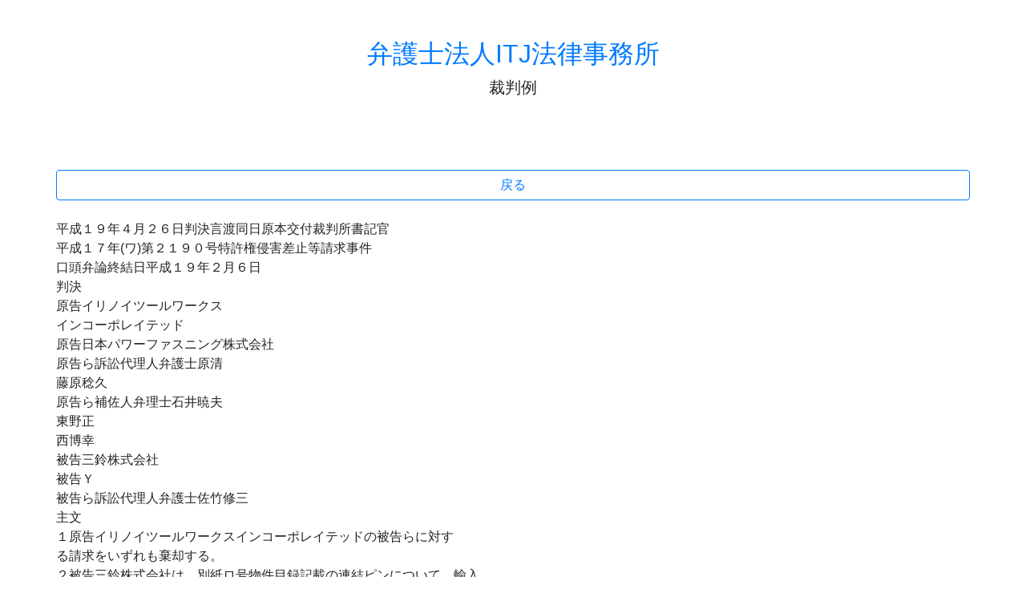

--- FILE ---
content_type: text/html; charset=UTF-8
request_url: https://hanrei.japanlaw.net/a/602/034602
body_size: 47257
content:
<html lang="en">
  <head>
    <meta charset="utf-8">
    <meta name="viewport" content="width=device-width, initial-scale=1, shrink-to-fit=no">
<title>弁護士法人ITJ法律事務所 裁判例集</title>

<link rel="stylesheet" href="https://stackpath.bootstrapcdn.com/bootstrap/4.1.3/css/bootstrap.min.css" integrity="sha384-MCw98/SFnGE8fJT3GXwEOngsV7Zt27NXFoaoApmYm81iuXoPkFOJwJ8ERdknLPMO" crossorigin="anonymous">
<script src="https://code.jquery.com/jquery-3.3.1.slim.min.js" integrity="sha384-q8i/X+965DzO0rT7abK41JStQIAqVgRVzpbzo5smXKp4YfRvH+8abtTE1Pi6jizo" crossorigin="anonymous"></script>
<script src="https://cdnjs.cloudflare.com/ajax/libs/popper.js/1.14.3/umd/popper.min.js" integrity="sha384-ZMP7rVo3mIykV+2+9J3UJ46jBk0WLaUAdn689aCwoqbBJiSnjAK/l8WvCWPIPm49" crossorigin="anonymous"></script>
<script src="https://stackpath.bootstrapcdn.com/bootstrap/4.1.3/js/bootstrap.min.js" integrity="sha384-ChfqqxuZUCnJSK3+MXmPNIyE6ZbWh2IMqE241rYiqJxyMiZ6OW/JmZQ5stwEULTy" crossorigin="anonymous"></script>

<meta http-equiv="Content-Type" content="text/html; charset=utf-8" />
<meta name="description" content="弁護士法人ITJ法律事務所 コインチェック被害、賃料増額請求、立ち退き請求、不動産顧問、退職代行、相続放棄、遺言、交通事故、ワンクリック詐欺、労働問題、未払い残業代、事業承継、風評被害・誹謗中傷、B型肝炎給付金請求、病院顧問 成１９年４月２６日判決言渡同日原本交付裁判所書記官平成１７年(ワ)第２１９０号特許権侵害差止等請求事件口頭弁論終結日平成１９年２月６日判決原告イリノイツールワークスインコーポレイテッド原告" />

  </head>

  <body>
        <div class="container">

      <div class="py-5 text-center">
        <h2><a href="https://www.japanlaw.net">弁護士法人ITJ法律事務所</a></h2>
        <p class="lead">裁判例</p>
      </div>


<br>
<div class="row">
<a href="/" class="btn btn-block btn-outline-primary">戻る</a>
</div>
<br>
<div class="row">
平成１９年４月２６日判決言渡同日原本交付裁判所書記官<br />
平成１７年(ワ)第２１９０号特許権侵害差止等請求事件<br />
口頭弁論終結日平成１９年２月６日<br />
判決<br />
原告イリノイツールワークス<br />
インコーポレイテッド<br />
原告日本パワーファスニング株式会社<br />
原告ら訴訟代理人弁護士原清<br />
藤原稔久<br />
原告ら補佐人弁理士石井暁夫<br />
東野正<br />
西博幸<br />
被告三鈴株式会社<br />
被告Ｙ<br />
被告ら訴訟代理人弁護士佐竹修三<br />
主文<br />
１原告イリノイツールワークスインコーポレイテッドの被告らに対す<br />
る請求をいずれも棄却する。<br />
２被告三鈴株式会社は，別紙ロ号物件目録記載の連結ピンについて，輸入，<br />
譲渡，譲渡のための展示をしてはならない。<br />
３被告三鈴株式会社は，別紙ロ号物件目録記載の連結ピンについて，同被告<br />
の本店及び営業所並びに工場・倉庫に存する在庫及び仕掛品をすべて廃棄せ<br />
よ。<br />
４被告三鈴株式会社は，原告日本パワーファスニング株式会社に対し，３０<br />
１万１０２０円及びこれに対する平成１７年３月２３日から支払済みまで年<br />
５分の割合による金員を支払え。<br />
５原告日本パワーファスニング株式会社の被告三鈴株式会社に対するその余<br />
の請求及び被告Ｙに対する請求をいずれも棄却する。<br />
６訴訟費用は，原告イリノイツールワークスインコーポレイテッドと<br />
被告らとの間においては，全部同原告の負担とし，原告日本パワーファスニ<br />
ング株式会社と被告Ｙとの間においては，全部同原告の負担とし，原告日本<br />
パワーファスニング株式会社と被告三鈴株式会社との間においては，両者の<br />
間に生じた費用を１０分し，その１を同被告の負担とし，その余は同原告の<br />
負担とする。<br />
７この判決の第２項ないし第４項は，仮に執行することができる。<br />
事実及び理由<br />
第１請求<br />
１被告三鈴株式会社（以下「被告会社」という）は，別紙イ号物件目録記載のス。<br />
トリップ（以下「イ号物件」という，別紙ロ号物件目録記載の連結ピン（以下。）<br />
「ロ号物件」という，別紙ハ号物件目録記載のガスカートリッジ（以下「ハ号。）<br />
物件」という，別紙ニ号物件目録記載のガスカートリッジ用定量ノズル（以下。）<br />
「ニ号物件」という，別紙ホ号物件目録記載のガスツール用ボンベ（以下「ホ。）<br />
号物件」という，別紙へ号物件目録記載の連結ピン（以下「へ号物件」とい。）<br />
う）及び別紙ト号物件目録記載のストリップ（以下「ト号物件」という）につ。。<br />
いて，輸入，製造，譲渡，譲渡のための展示をしてはならない。<br />
２被告会社は，前項記載の各物件について，本店及び営業所並びに工場・倉庫に<br />
存する在庫及び仕掛品をすべて廃棄し，かつ，上記各物件を製造するための金型<br />
その他の設備を廃棄せよ。<br />
３被告らは，原告イリノイツールワークスインコーポレイテッド（以下<br />
「原告ＩＴＷ」という）に対し，連帯して３９５０万円及びこれに対する平成１。<br />
７年３月２３日（訴状送達の日の翌日）から支払済みまで年５分の割合による金<br />
員を支払え。<br />
４被告らは，原告日本パワーファスニング株式会社（以下「原告ＪＰＦ」とい<br />
う）に対し，連帯して６４００万円及びこのうち４６５０万円に対する平成１７。<br />
年３月２３日（訴状送達の日の翌日）から，このうち１７５０万円に対する同年<br />
１０月７日（同月４日付け訴え変更申立書送達の日の翌日）から，いずれも支払<br />
済みまで年５分の割合による金員を支払え。<br />
第２事案の概要<br />
本件は，<br />
①原告ＩＴＷが，<br />
イ号物件は原告ＩＴＷが有する後記特許権（以下「本件特許権」という）の技。<br />
術的範囲に属すると主張して，被告会社に対し，本件特許権に基づき，イ号物件<br />
及びロ号物件（イ号物件とこれに保持された１０本のピンによって構成されてい<br />
る）の譲渡等の差止め及び在庫等の廃棄を求めるとともに，被告会社に対し，特。<br />
許権侵害の不法行為（民法７０９条）に基づき，被告Ｙ（以下「被告Ｙ」とい<br />
う）に対し，民法７０９条又は商法（平成１７年法律第８７号による改正前のも。<br />
の。以下同じ）２６６条ノ３第１項に基づき，連帯して３９５０万円の損害賠償。<br />
金（訴状送達の日の翌日から支払済みまで民法所定の年５分の割合による遅延損<br />
害金を含む）の支払を求め，。<br />
②原告ＪＰＦが，<br />
原告ＪＰＦ及び訴外ジェイ・ピー・エフ・ワークス株式会社（以下「ＪＰＦワ<br />
ークス」といい，原告ＪＰＦと併せて「原告ＪＰＦら」という）が販売している。<br />
後記連結ピン（以下「本件商品１」という）の商品表示として周知性を取得して。<br />
いる本件商品１の形態と類似する形態のロ号物件及びヘ号物件を販売している被<br />
告会社の行為並びに原告ＪＰＦらが販売している後記ガスカートリッジ（以下<br />
「本件商品２」といい，本件商品１と本件商品２を併せて「本件各商品」とい<br />
う）の商品表示として周知性を取得している本件商品２の形態と類似する形態の。<br />
ハ号物件を販売している被告会社の行為は，いずれも不正競争防止法２条１項１<br />
号の不正競争に当たると主張して，同法３条に基づき，被告会社に対し，ロ号物<br />
件とロ号物件を構成するイ号物件，へ号物件とへ号物件を構成するト号物件，ハ<br />
号物件とハ号物件を構成するニ号物件及びホ号物件の譲渡等の差止め及び在庫等<br />
の廃棄を求めるとともに，被告会社に対し，同法４条に基づき，被告Ｙに対し，<br />
民法７０９条又は商法２６６条ノ３第１項に基づき，連帯して６４００万円の損<br />
害賠償金（うちロ号物件及びハ号物件の販売に係る損害金４６５０万円につき訴<br />
状送達の日の翌日から，うちへ号物件の販売に係る損害金１７５０万円につき平<br />
成１７年１０月４日付け訴え変更申立書送達の日の翌日から，いずれも支払済み<br />
まで民法所定の年５分の割合による遅延損害金を含む）の支払を求め。<br />
た事案である。<br />
１争いのない事実<br />
(1)当事者<br />
ア原告ら<br />
(ア)原告ＩＴＷは，ねじ類や釘・鋲等の工業用のファスナー，ツール類，<br />
金具類等を扱う開発型メーカーであり，北米，欧州，アジア，オーストラ<br />
リア等，世界各国に支社，営業所，代理店を有している（以下，原告ＩＴ<br />
Ｗが世界に展開するこれら支社等を「原告ＩＴＷグループ」という。。）<br />
(イ)原告ＪＰＦは，原告ＩＴＷグループに属する会社であり，我が国にお<br />
いて「ＪＰＦグループ」を形成してその中核をなしている。<br />
ＪＰＦワークスは，ＪＰＦグループに属する会社であったが，平成１９<br />
年１月１日，原告ＪＰＦによって吸収合併され，原告ＪＰＦがその権利義<br />
務を承継した。<br />
イ被告ら<br />
(ア)被告会社は，産業用機械機器具卸売等を営む会社である。<br />
(イ)被告Ｙは，被告会社の代表者である。<br />
(2)原告ＩＴＷの特許権<br />
原告ＩＴＷは，次の特許権（本件特許権）を有している（以下，別紙特許公<br />
報（以下「本件特許公報」という）の特許請求の範囲請求項１の発明を「本件。<br />
特許発明１」と，請求項６の発明を「本件特許発明２」といい，本件特許発明<br />
１，２を併せて「本件各特許発明」という。また，本件各特許発明に係る特許<br />
を「本件特許」といい，本件特許出願の願書に添付された明細書を「本件明細<br />
書」という）。<br />
特許番号第２５８８８１２号<br />
発明の名称ファスナ保持帯及びファスナ打込装置における組合わせ<br />
出願日平成４（１９９２）年３月４日（特願平４−８１３９０）<br />
登録日平成８（１９９６）年１２月５日<br />
特許請求の範囲本件特許公報の特許請求の範囲記載のとおり<br />
(3)本件特許発明１の構成要件<br />
本件特許発明１の構成要件を分説すると，次のとおりである。<br />
Ａ釘や打込ピン等のファスナを圧縮空気機関あるいは内燃機関により駆動さ<br />
れるファスナ打込装置によって打ち込む際に前記ファスナを帯状に整列・保<br />
持するファスナ保持帯において，<br />
Ｂ前記ファスナ保持帯は合成樹脂材料により成形され，<br />
Ｃ前記ファスナは，尖った先端部と頭部とを有し被接合部材を貫通して基材<br />
に強制的に打込まれるように構成された細長いシャンクを備え，前記シャン<br />
クは，前記頭部と結合する位置に外方へ広がるテーパ部分を有し，<br />
Ｄ前記ファスナ保持帯は，前記ファスナの個々に対応し貫通孔を有する複数<br />
のスリーブを有し，<br />
Ｅ前記スリーブは，環状部分と，前記環状部分と一体で破断可能な部分とを<br />
有し，<br />
Ｆ前記環状部分の前記貫通孔が前記ファスナの先端部に近い前記シャンクの<br />
部分を把持するとともに前記破断可能部分の前記貫通孔が前記ファスナの頭<br />
部に近い前記シャンクの部分を把持し，<br />
Ｇ前記破断可能部分は<br />
G1前記環状部分とは反対側に打撃用端部を有するとともに<br />
G2ファスナの直径方向に背向し外方へ開口し湾曲した１対の同形状の窪ん<br />
だ凹所を有し，<br />
Ｈ前記各凹所の奥には前記ファスナのシャンクの一部が露出可能な窓をそれ<br />
ぞれ有し，<br />
Ｉ前記ファスナ保持帯は隣接する前記スリーブの前記環状部分どうしの間及<br />
び前記破断可能部分どうしの間にそれぞれノッチで囲まれた壊れやすいブリ<br />
ッジ部を有し，<br />
Ｊ前記打撃用端部は前記凹所の各々を２等分するファスナ方向面と前記打撃<br />
用端部との交線に沿うノッチを有し，<br />
Ｋ前記被接合部材を貫通させて前記ファスナを前記基材に強制的に打込む際<br />
に，<br />
K1前記ファスナの頭部を打撃して前記ファスナのシャンクのテーパ部分を<br />
前記破断可能部分の打撃用端部に強く押し付け，<br />
K2前記環状部分を前記被接合部材に強く押し付け，前記ノッチから破断が<br />
開始し，<br />
K3前記ファスナ方向面にほぼ沿って前記破断可能部分を少なくとも２つの<br />
分割部分に割り拡げ，<br />
K4前記被接合部材に押し付けられた前記環状部分が前記ファスナの頭部と<br />
前記被接合部材との間の間隙をなくすとともに前記ファスナの打込時に加<br />
えられる衝撃を吸収する<br />
Ｌことを特徴とするファスナ保持帯。<br />
(4)本件特許発明２の構成要件<br />
本件特許発明２の構成要件を分説すると，次のとおりである。<br />
Ｍ釘や打込ピン等のファスナを圧縮空気機関あるいは内燃機関により駆動さ<br />
れ打ち込むファスナ打込装置における組合わせであって，<br />
Ｎ前記ファスナを帯状に整列・保持するファスナ保持帯と，前記ファスナ保<br />
持帯をその長手方向へ案内する案内装置とを有し，<br />
Ｂ前記ファスナ保持帯は合成樹脂材料により成形され，<br />
Ｃ前記ファスナは，尖った先端部と頭部とを有し被接合部材を貫通して基材<br />
に強制的に打込まれるように構成された細長いシャンクを備え，前記シャン<br />
クは，前記頭部と結合する位置に外方へ広がるテーパ部分を有し，<br />
Ｄ前記ファスナ保持帯は，前記ファスナの個々に対応し貫通孔を有する複数<br />
のスリーブを有し，<br />
Ｅ前記スリーブは，環状部分と，前記環状部分と一体で破断可能な部分とを<br />
有し，<br />
Ｆ前記環状部分の前記貫通孔が前記ファスナの先端部に近い前記シャンクの<br />
部分を把持するとともに前記破断可能部分の前記貫通孔が前記ファスナの頭<br />
部に近い前記シャンクの部分を把持し，<br />
Ｇ前記破断可能部分は前記環状部分とは反対側に打撃用端部を有するととも<br />
にファスナの直径方向に背向し外方へ開口し湾曲した１対の同形状の窪んだ<br />
凹所を有し，<br />
Ｈ前記各凹所の奥には前記ファスナのシャンクの一部が露出可能な窓をそれ<br />
ぞれ有し，<br />
Ｉ前記ファスナ保持帯は隣接する前記スリーブの前記環状部分どうしの間及<br />
び前記破断可能部分どうしの間にそれぞれノッチで囲まれた壊れやすいブリ<br />
ッジ部を有し，<br />
Ｊ前記打撃用端部は前記凹所の各々を２等分するファスナ方向面と前記打撃<br />
用端部との交線に沿うノッチを有し，<br />
Ｏ前記案内装置は，１対の平行なリブを有し，前記各リブが，前記リブの間<br />
で前記ファスナ保持帯を案内するように前記複数のスリーブのうち少なくと<br />
も１つのスリーブによって把持される前記ファスナのシャンクの露出する部<br />
分に接近し前記窪んだ凹所のそれぞれの１つに嵌まり，<br />
Ｐ前記リブが，前記リブの長手方向に沿って移動することを前記ファスナ保<br />
持帯に許容し，<br />
Ｋ前記被接合部材を貫通させて前記ファスナを前記基材に強制的に打込む際<br />
に，<br />
K1前記ファスナの頭部を打撃して前記ファスナのシャンクのテーパ部分を<br />
前記破断可能部分の打撃用端部に強く押し付け，<br />
K2前記環状部分を前記被接合部材に強く押し付け，<br />
K3前記ノッチから破断が開始し，前記ファスナ方向面にほぼ沿って前記破<br />
断可能部分を少なくとも２つの分割部分に割り拡げ，<br />
K4前記被接合部材に押し付けられた前記環状部分が前記ファスナの頭部と<br />
前記被接合部材との間の間隙をなくすとともに前記ファスナの打込時に加<br />
えられる衝撃を吸収する<br />
Ｑことを特徴とするファスナ打込装置における組合わせ。<br />
(5)本件商品１<br />
原告ＪＰＦらは，別紙本件商品１説明書記載の連結ピン（本件商品１）を販<br />
売している。連結ピンとは，保持帯で保持された状態のピンをいう。<br />
本件商品１の形態は，同説明書記載のとおりであり，別紙本件製品１説明書<br />
記載の合成樹脂製ストリップ（以下「本件製品１」という）とこれに保持され。<br />
た１０本のピンとから構成されている。ストリップとは，ピン用の保持帯をい<br />
う。<br />
(6)本件商品２<br />
原告ＪＰＦらは，別紙本件商品２説明書記載のガスカートリッジ（本件商品<br />
２）を販売している。<br />
本件商品２の形態は，同説明書記載のとおりであり，別紙本件製品２説明書<br />
記載の定量ノズル（以下「本件製品２」という）と別紙本件製品３説明書記載。<br />
のボンベ（以下「本件製品３」という）とから構成されている。。<br />
(7)イ号物件及びロ号物件<br />
被告会社は，平成１４年１１月初めには，ロ号物件（連結ピン）の販売を開<br />
始した。<br />
ロ号物件の形態は，別紙ロ号物件目録記載のとおりであり，イ号物件（合成<br />
樹脂製ストリップ）とこれに保持された１０本のピンとから構成されている。<br />
イ号物件の構成は，別紙イ号物件目録記載のとおりであり，本件各特許発明<br />
の構成要件のうち，構成要件Ｉを除くすべての構成要件を充足している。<br />
(8)ハ号物件，ニ号物件及びホ号物件<br />
被告会社は，平成１４年１１月初めころには，ハ号物件（ガスカートリッ<br />
ジ）の譲渡を開始した。<br />
ハ号物件の形態は，別紙ハ号物件目録記載のとおりであり，ニ号物件（定量<br />
ノズル）とホ号物件（ボンベ）とから構成されている。<br />
(9)へ号物件及びト号物件<br />
被告会社は，遅くとも平成１７年３月からへ号物件（連結ピン）を輸入，販<br />
売している。<br />
へ号物件の形態は，別紙へ号物件目録記載のとおりであり，ト号物件（合成<br />
樹脂製ストリップ）とこれに保持された１０本のピンとから構成されている。<br />
２争点<br />
(1)イ号物件は本件各特許発明の技術的範囲に属するか。<br />
イ号物件は本件各特許発明の構成要件Ｉを充足するか（争点１）。<br />
(2)ロ号物件の販売は不正競争防止法２条１項１号の不正競争行為に該当するか。<br />
ア本件商品１の形態は周知な商品等表示といえるか（争点２）。<br />
イロ号物件の形態は本件商品１の形態と類似するか（争点３）。<br />
ウロ号物件を本件商品１と誤認混同するおそれがあるか（争点４）。<br />
(3)ハ号物件，ニ号物件及びホ号物件の譲渡は不正競争防止法２条１項１号の不<br />
正競争行為に該当するか。<br />
ア本件商品２の形態は周知な商品等表示といえるか（争点５）。<br />
イハ号物件の形態は本件商品２の形態と類似するか（争点６）。<br />
ウハ号物件を本件商品２と誤認混同するおそれがあるか（争点７）。<br />
(4)へ号物件の輸入，販売は不正競争防止法２条１項１号の不正競争行為に該当<br />
するか。<br />
ア本件商品１の形態は周知な商品等表示といえるか（争点２と同じ）。<br />
イへ号物件の形態は本件商品１の形態と類似するか（争点８）。<br />
ウヘ号物件を本件商品１と誤認混同するおそれがあるか（争点９）。<br />
(5)被告Ｙの責任の有無（争点１０）<br />
(6)原告ＩＴＷの損害<br />
アロ号物件の販売額（争点１１）<br />
イ本件特許の実施料率（争点１２）<br />
ウ原告ＩＴＷの損害額（争点１３）<br />
(7)原告ＪＰＦの損害<br />
アロ号物件の販売額（争点１１と同じ）<br />
イハ号物件の販売額（争点１４）<br />
ウへ号物件の販売額（争点１５）<br />
エ本件商品１，２の形態の使用料率（争点１６）<br />
オ原告ＪＰＦの損害額（争点１７）<br />
第３争点に関する当事者の主張<br />
１争点１（イ号物件は本件各特許発明の構成要件Ｉを充足するか）について。<br />
【原告ＩＴＷの主張】<br />
(1)ノッチの意味<br />
本件各特許発明の構成要件Ｉは「前記ファスナ保持帯は隣接する前記スリー，<br />
ブの前記環状部分どうしの間及び前記破断可能部分どうしの間にそれぞれノッ<br />
チで囲まれた壊れやすいブリッジ部を有し」であるところ，そこに記載されて，<br />
，いる「ノッチ」の意義について，岩波書店発行の広辞苑第４版（甲３３）には<br />
「刻み目，目盛り，切欠」という意味が掲載されており，研究社発行の新英和<br />
大辞典（甲３４）には「ｎоｔｃｈ」について「切欠き，Ｖ字形の刻み目」，，<br />
といった意味が掲載されている。また，財団法人日本規格協会発行のＪＩＳ工<br />
業用語大辞典（甲３５）には「ノッチ効果」について「穴，溝などがある材，，<br />
料に応力を加えると，その集中効果によって強さが低下する効果をいい，切欠<br />
き効果ともいう」との説明があり，このことから，ノッチは「穴，溝」とし。，<br />
て把握できる。<br />
これら甲第３３ないし３５号証を参酌すると，本件各特許発明における「ノ<br />
ッチ」とは「溝」又は「切欠き」と解すべきである。，<br />
別紙イ号物件目録中のイ号図面の図７，９，１１の拡大図である別紙イ号物<br />
件原告作成図に網掛けで表示したように，イ号物件の下側ブリッジ部１１及び<br />
上側ブリッジ部１２は，いずれも，隣り合ったスリーブ３によって画定された<br />
溝ａ∼ｅで囲われており，これらの溝ａ∼ｅがノッチに該当することは明らか<br />
である。したがって，イ号物件のブリッジ部１１，１２がノッチで囲われてい<br />
ることは明らかである。<br />
被告らは，本件特許公報の実施例図面（図４，図５）に引きずられて，ノッ<br />
チをＶ形の溝というように早合点したと推測されるが，請求項のどこにもノッ<br />
チが「Ｖ形」であるという限定は付されていない。また，後述するように，本<br />
件各特許発明においてノッチがＶ形である必然性はないのであるから，イ号物<br />
件においてブリッジ部１１，１２を囲っている溝ａ∼ｅが本件各特許発明の構<br />
成要件Ｉに記載しているノッチであることは明らかである。<br />
(2)補正との関係<br />
被告らは，構成要件Ｉにおける「ノッチで囲われた」の文言が補正によって<br />
付加されたことを理由に，包袋禁反言の原則に基づいてイ号物件が構成要件Ｉ<br />
を備えていないと主張しているが，被告らの主張は，補正において追加された<br />
「ノッチ」が上位概念であることを無視したものである。本件特許公報の段落<br />
【００２４】の第５文には「上側ブリッジ部７４は，上側ブリッジ部７４を２，<br />
等分する垂直面のそれぞれの線に沿って延びる４つのＶ形ノッチを有してい<br />
る」との記載があり，実施例のノッチが「Ｖ形」であることが記載されている。<br />
が，請求項では単に「ノッチ」と記載しているのみであって「Ｖ形ノッチ」と<br />
は記載していないのであり，したがって，補正によってあたかも「Ｖ形ノッ<br />
チ」に限定したかのような被告らの主張は明らかに失当である。<br />
本件各特許発明では，打撃用端部にもノッチが形成されている（構成要件<br />
Ｊ）が，この打撃用端部のノッチについても，段落【００２３】には，実施例<br />
，として「Ｖ形状のノッチ７０，７２」との記載があって，請求項と実施例とで<br />
上位概念としての単なる「ノッチ」とその具体的形状の一例である「Ｖ形状の<br />
ノッチ」とは明確に区別されている。このことからも，ブリッジ部を囲んでい<br />
るノッチの具体的断面形状がＶ形以外の他の形状も含んでいることが容易に理<br />
解できるのである。<br />
ブリッジ部については，出願当初の請求項１では「脆いブリッジ部」の記載<br />
。しかなく，どのような手段によって脆くなっているのか，その限定はなかった<br />
，したがって，たとえば後加工を施して弱化したような構成も含んでおり，また<br />
ブリッジ部の前後幅寸法も限定がなく，ブリッジ部が上下に分離していないも<br />
のや，上側ブリッジ部の上端面がスリーブの上端面（打撃用端面）と同一面に<br />
なっているもの，下側ブリッジ部の下端面がスリーブの下端面と同一面になっ<br />
ているもの，あるいは，ブリッジ部の幅寸法がスリーブの外径と同じものも含<br />
んでいたといえる。<br />
そして，拒絶理由通知後に提出した補正書により「ノッチで囲われた壊れや，<br />
すいブリッジ部」と変更したのであるが，これは，ブリッジ部を壊れやすくす<br />
，るための具体的手段としてノッチを限定したことにほかならない。換言すると<br />
ブリッジ部を壊れやすく薄肉化するための溝が存在していればそれがノッチな<br />
のである。<br />
イ号物件は，ブリッジ部１１，１２を溝ａ∼ｅで囲って薄肉化することによ<br />
って壊れやすくなっているのであるから，イ号物件の溝ａ∼ｅが本件各特許発<br />
明の構成要件Ｉを備えていることは明らかである。<br />
(3)作用効果について<br />
被告らは，イ号物件のブリッジ部はノッチで囲われていないため本件各特許<br />
発明の作用効果を奏さないと主張しているが，そもそも，イ号物件は本件各特<br />
許発明に係る商品の代替物として製造されたもので，原告らが販売しているガ<br />
スツールに使用されている本件各特許発明の実施品と同じ作用効果を奏してい<br />
ることは明らかであるから，イ号物件が本件各特許発明と作用効果が相違する<br />
との被告らの主張は，自己否定に等しく，失当である。<br />
【被告らの主張】<br />
(1)ノッチが「穴，溝」として把握できることは争わない。<br />
しかし，イ号物件のブリッジ部１１，１２を囲っている溝ａ∼ｅは，見方によ<br />
ってはノッチの一種であるかもしれないが，これらのうち，溝ｄ，ｅが本件各特<br />
許発明の構成要件Ｉに記載しているノッチに相当しないことは明らかである。<br />
原告ＩＴＷは，被告らがノッチをあたかもＶ字状のものに限定するかのように<br />
主張しているが，被告らは，ノッチをＶ字のものに限定する意図はないし，その<br />
ように主張したこともない。<br />
被告らが問題にしているのは，本件特許公報の段落【００２４】に記載されて<br />
いる本件各特許発明の実施例の説明において「ファスナ保持帯１０には，隣接，<br />
したスリーブ３２との間に，壊れやすい上側ブリッジ部７４と，壊れやすい下側<br />
ブリッジ部７６とが設けられている。…壊れやすい各ブリッジ部７４，７６の各<br />
々は，断面がほぼ等脚台形をなしている。…上側ブリッジ部７４は，上側ブリッ<br />
ジ部７４を２等分する垂直面のそれぞれの線に沿って延びる４つのＶ形ノッチを<br />
有している。すなわち，比較的長い上部ノッチ８０と，２つの同様な側部ノッチ<br />
８２，８４と，比較的短い下部ノッチ８６である。下側ブリッジ部７６は，下側<br />
ブリッジ部７６を２等分する垂直面のそれぞれの線に沿って延びる４つのＶ形ノ<br />
ッチを有している。すなわち，比較的短い上部ノッチ８８と，２つの同様な側部<br />
ノッチ９０，９２と，比較的長い下部ノッチ９４である」と記載されている点。<br />
である。<br />
上記実施例におけるノッチ８０，８２，８４，８６は上側ブリッジ部７４に形<br />
成されており，また，ノッチ８８，９０，９２，９４は下側ブリッジ部７６に形<br />
成されている。<br />
このように各ブリッジ部７４，７６は，それ自体に形成されている各ノッチ８<br />
０∼９４により壊れやすく形成されているものである。<br />
したがって，本件各特許発明の構成要件Ｉの「ノッチ」に，溝ｄ，ｅまで含<br />
ませるべきではない。<br />
よって，イ号物件におけるブリッジ部は，ノッチで囲まれておらず，イ号物<br />
件は，本件各特許発明の構成要件Ｉを充足しない。<br />
(2)原告ＩＴＷは，イ号物件のブリッジ部１１，１２は溝ａ∼ｅにより薄肉に形<br />
成されている旨主張するが，別紙イ号物件被告作成図の図２及び図３から明ら<br />
かなように，イ号物件のブリッジ部１１，１２は，周囲に存在する溝（ノッ<br />
チ）によって薄肉に形成されてはいない（なお，上記被告作成図の図１は正面<br />
図，図２は図１の斜め上方からの斜視図で，シャンクは１本のみ図示し他は省<br />
略したもの，図３は図１のファスナ保持帯の一部の拡大平面図，図４は図１の<br />
一部を拡大した正面図及び縦断面図，図５は図１のファスナ保持帯の一つの縦<br />
断面側面図である。。）<br />
(3)本件各特許発明の構成要件Ｉに相当する出願時の明細書の特許請求の範囲の<br />
請求項１における記載は「前記キャリヤが，該キャリヤのスリーブの隣接する，<br />
ものゝ間に脆いブリッジを有する」とされており「ノッチで囲まれた」という，<br />
限定は付されていなかった「ノッチで囲まれた」という限定は，本件特許の出。<br />
願（特願平４−８１３９０号）に対する平成７年２月２２日付けの拒絶理由通<br />
知書に対し，平成７年９月７日付けの手続補正書による補正でなされたもので<br />
ある。すなわち，前記手続補正書において本件特許発明１の要旨を明確にする<br />
ためにノッチで囲まれたという限定をしたわけであるから，イ号物件にノッチ<br />
で囲まれたブリッジ部が設けられていない以上，イ号物件によっては本件特許<br />
発明１のファスナ保持帯と同様の作用効果を奏することはできないといわざる<br />
を得ない。<br />
(4)なお，本件特許の優先日である１９９１年３月５日より前の１９８９年４月<br />
２６日に出願され，優先日より前の１９９０年６月１２日に特許された米国特許<br />
第４９３２８２１号明細書（乙９）には，本件各特許発明のスリーブ３２に相当<br />
する樹脂製の一対のガイドブッシング４は本件各特許発明のブリッジ部７４，７<br />
６に相当するウエブ８，８により連結されており，各ウエブ８には，本件特許公<br />
報の段落【００２４】の実施例におけるＶ形ノッチ８０∼９４に相当するＶ形切<br />
欠き９が形成されていることが記載されており，溝ｄ，ｅに相当する部位も図２<br />
に明瞭に表示されている。このように本件各特許発明の構成要件Ｉは，本件特許<br />
出願前に刊行物に記載されていた内容にすぎないものである。なお，前記米国特<br />
許第４９３２８２１号のファミリー出願が我が国において実用新案登録第２５９<br />
６９１７号として登録されている（乙１０。）<br />
２争点２（本件商品１の形態は周知な商品等表示といえるか）について。<br />
【原告ＪＰＦの主張】<br />
本件商品１の形態は，次に述べるとおり，原告ＪＰＦを中核とするＪＰＦグルー<br />
プの商品であることを示す商品表示として周知性を取得している。<br />
(1)原告ＩＴＷによるガスツールの開発の概要<br />
釘や鋲のように軸の端部に頭を備えているファスナをワークに打ち込む打ち<br />
込み工具（以下「釘打ち機」という）には，その動力源としてエアー（圧縮空。<br />
気）を使用したエアーツールと，火薬を使用した火薬銃とがある。このうちエ<br />
アーツールは釘打ち機に多用されているが，コンプレッサが必要であるととも<br />
にホースが接続されていて機動性に劣る問題がある。他方，火薬銃は管理が厄<br />
介で汎用性に欠ける。<br />
原告ＩＴＷは，コンプレッサが不要で機動性に優れるとともに管理も容易な<br />
釘打ち機として，シリンダボアの内部を摺動するピストンをガスの燃焼圧によ<br />
って前進させてファスナを打ち出すガス燃焼式の釘打ち機（以下「ガスツー<br />
ル」という）を世界に先駆けて開発しており，原告ＩＴＷグループは，ガスツ。<br />
ールについて世界中で圧倒的なシェアを誇っている（台数では世界中で３０万<br />
台超の販売実績。）<br />
ガスツールシステムの概要は，別紙ガスツールシステム説明書記載のとおり<br />
である。ガスツールには，多数本（例えば１０本）のファスナを平行に並べた<br />
状態に保持帯（ピン保持帯）で保持して成る連結ファスナが使用されており，<br />
連結ファスナをマガジンに装填して，ファスナを１本ずつ連続的に打ち込むこ<br />
とができる。<br />
原告ＩＴＷが有している本件特許権は，ガスツール用の連結ファスナに好適<br />
なファスナ保持帯，及びこのファスナ保持帯と打込装置との組合せに関するも<br />
のである。<br />
鉄筋コンクリート建物あるいは鉄骨コンクリート建物では，躯体を施工して<br />
から，間仕切壁で室を仕切ることが一般的であり，この場合，コ字状の溝型鋼<br />
を床面と天井面とに固定し，天井面に固定した溝型鋼（天レール）と床面に固<br />
定した溝型鋼（地レール）との溝内に支柱を嵌め込んで固定し，この支柱に石<br />
膏ボード等の壁パネルを固定することが行われている（縦横の枠材で構成され<br />
た下地フレームを支柱に固定し，この下地フレームに石膏ボードを固定するこ<br />
とも行われており，具体的な壁の構造は様々である。。）<br />
本件特許発明１を具体化したファスナ保持帯は，現在，上記溝型鋼をコンク<br />
，リートの天井及び床に固定するための釘状のファスナの連結に多用されており<br />
溝型鋼は「トラック：ｔｒａｃｋ」と称されることから，原告ＩＴＷは，溝型<br />
鋼の締結に好適なガスツールという意味で，主力機種に「トラックファース<br />
ト」の商品名を付している。<br />
溝型鋼締結用のファスナは，一般に「ピン」又は「コンクリートピン」と呼<br />
ばれており，現在原告ＩＴＷグループが販売している商品では，１０本のピン<br />
が保持帯に保持されている。<br />
ガスツールは，ボンベに充填されたガスを燃料とするものであるが，原告Ｉ<br />
ＴＷは，燃料ガスを効率的に使用できるようにするため，ボンベに取り付けて<br />
ガスを一定量ずつ噴出させるようにした定量ノズルも開発しており，ボンベに<br />
定量ノズルが取り付けられたガスカートリッジは，ガスツールシステムに必須<br />
の消耗品である。<br />
(2)本件商品１の形態について<br />
ア被告会社は，ロ号物件及びヘ号物件（連結ピン）を販売するに当たって，<br />
イ号物件及びト号物件（ストリップ）の形態を本件製品１と全く相違するも<br />
のにしようと思えばできたのにこれをせず，その結果，需要者にあたかもロ<br />
号物件及びへ号物件が原告ＪＰＦらと関係があるかのように誤認させる事態<br />
を招来している。<br />
すなわち「トラックファースト」等，原告ＩＴＷが開発したガスツールに，<br />
使用できるストリップは，機能的に形態が制限されているわけではなく，事<br />
業者が新商品を開発したり新規分野に参入したりするに際して通常行う努力<br />
をもってすれば，本件製品１とは類似しない様々の形態を選択できたのであ<br />
るが，被告会社は混同を回避するために独自の形態を開発する努力をなんら<br />
行わず，本件商品１と酷似した形態を採用することで原告らの名声にフリー<br />
ライドせんとしているものである。<br />
被告会社が本件製品１と全く類似しないストリップを採用できたか否かを<br />
判断するに当たっては，ストリップの形態がツール（特にマガジン）の構造<br />
によって制約を受けるのか否か，制約を受けるとしてそれはどの程度か，ピ<br />
ンや釘等のファスナに使用されるストリップで参考になる従来形態としてど<br />
のようなものがあったか，といった点を考慮すべき必要があると解される。<br />
以下，これらの観点から詳述する。<br />
イガスツールの形式<br />
ガスツールの形式について，使用されるファスナの種類とガスカートリッ<br />
ジとの関係から説明すると，次のとおりである。<br />
ガスツールは，シリンダ内に発生したガスの燃焼圧によってロッドを前進<br />
させてピン等のファスナを打ち出すものであるが，ピン等のファスナが装填<br />
されるマガジンの構造は，ファスナの連結方式によって必然的に異なってく<br />
る。<br />
原告ＪＰＦらは「トラックファースト」を主力機種として，他に「イン，，<br />
パルス（たとえば甲１７の４８「トラッカー（たとえば甲１７の２５，」），」）<br />
「パルサー（たとえば甲１７の４２，４３「スティード（たとえば甲４」），」<br />
９）を販売してきた。<br />
本件商品１は「トラックファースト」用の連結ピンである「インパル，。<br />
，ス」は，主として木材の締結のための釘打ち機として開発されたものであり<br />
連結ピンとしては，紙テープ等に連結された連結釘（甲５５の１の写真参<br />
照）が使用されており，ガスカートリッジとしては，本件商品２が使用され<br />
ている「トラッカー」は，構造や使用される連結ピン，ガスカートリッジが。<br />
「トラックファースト」と全く同じであり「トラックファースト」との相違，<br />
点は，電池プラグ及び冷却ファン用モータに給電するためＡＣアダプタ付き<br />
のコードが接続されている点だけである（トラックファースト」等の他の機「<br />
種は，電源として電池を備えている「パルサー」には，新型（ＰＳ−７０。）。<br />
０ＥＱ。たとえば甲１７の４２）と旧型（ＰＳ３２５Ｃ。たとえば甲１７の<br />
４３）とがあり，新型は，連結ピンとしては本件商品１が使用され，ガスカ<br />
ートリッジとしては甲第３２号証の３，４のものが使用されている。他方，<br />
旧型は，甲第１７号証の４３に表示されているように，連結ピンとしては薄<br />
い紙テープで連結した釘が使用されており，ガスカートリッジとしては本件<br />
商品２が使用されている「スティード」は，連結ピンとしては長い２本の樹。<br />
脂テープで多数のピンを連結したコイルタイプのものと本件商品１との両方<br />
を使用でき，ガスカートリッジとしては本件商品２が使用されている。<br />
したがって「トラックファースト「トラッカー「パルサー」の新型，，」，」，<br />
「スティード」の各マガジンは，基本的には同じ構造になっている（なお，<br />
「トラッカー」は，現在は販売されていないが，過去に販売された製品の大<br />
部分はまだユーザーが使用し続けていると推測される。。）<br />
ウ原告ガスツールに使用されるストリップに必要な形態上の要件・制約<br />
本件商品１は「トラックファースト「トラッカー「パルサー」の新型，，」，」，<br />
「スティード」の各ガスツールの機種に使用される連結ピンであり，これら<br />
のガスツール（以下，本件商品１に使用可能な上記各ガスツールを総称して<br />
「原告ガスツール」という）の各マガジンは基本的には同じ構造になってい。<br />
る。<br />
連結ピンを原告ガスツールに使用可能とするためには，ストリップについ<br />
て，ガスツールのマガジンに装填して自在にスライドできる形態であること<br />
と，ロッドの前進動によって先頭のスリーブが後続したスリーブから離脱す<br />
る形態又は構造であることとが必要であり，ストリップはこの２つの要件を<br />
満たしておればよい。<br />
そこでまず，主として甲第５６号証の４，６（トラックファースト」のマ「<br />
ガジン（ロングマガジン）及び「スティード」のマガジンを上から見た写<br />
真）に基づいてマガジン（ロングマガジン）を具体的に観察してみると，マ<br />
ガジンには，当該マガジンからピン及びストリップが抜け出ることを許容す<br />
るための長溝がヘッドに向けて開口しており，長溝は，基本的には細長い長<br />
方形になっており，長溝のうち本体に近い側に互いに隣接して第１広幅部と<br />
第２広幅部とが形成されており，両広幅部の境界部は細いレール部になって<br />
いる。そして，第１広幅部にピンの頭とスリーブの第２部分（以下，単に<br />
「第２部分」という）とが嵌まり，第２広幅部にスリーブの第１部分（以下，。<br />
単に「第１部分」という）が嵌まり，レール部にスリーブの凹所が嵌まるよ。<br />
，うになっており，ピンの打ち出しに際しては，先頭から２番目のスリーブは<br />
第２広幅部の前段部で第１部分が支持されるとともに，レール部で第２部分<br />
が支持され，これにより，ロッドが前進動すると先頭のスリーブと後続のス<br />
リーブとを繋ぐブリッジ部がちぎれて先頭のピンがスリーブとともに打ち出<br />
される。いうまでもないが，連結ピンをスムースにスライドさせるため，長<br />
溝及び両広幅部とも，ピン及びストリップとの間に若干の隙間が空くように<br />
設定されている。<br />
上記の説明から理解できるように，原告ガスツールに使用されるストリッ<br />
プに必要な要件・制約は，<br />
ａ．マガジンの溝（長溝，広幅部）にスライド自在に嵌まること，<br />
ｂ．先頭から２番目のピンを保持するスリーブが，ピンの打ち出しに際し<br />
て両広幅部及びレール部のどこかで支持されること，<br />
ｃ．隣り合ったスリーブが連結部において破断する（ちぎれる）こと<br />
の３点のみであり，この３つの条件を満たせばよい。<br />
そして，ストリップが２つの広幅部に嵌まるためには，必ずしも本件商品<br />
１（本件製品１）やロ号物件（イ号物件，ヘ号物件（ト号物件）のような形）<br />
態にせねばならない必然性はなく，第１広幅部に嵌まる部分と第２広幅部に<br />
嵌まる部分とを完全に分離したり，第１広幅部に嵌まる部分と第２広幅部に<br />
嵌まる部分とをそれぞれ薄肉にしたり，両広幅部に嵌まる部分を一体に連続<br />
した状態に形成してレール部に嵌まる凹所はピンが露出しない状態に形成し<br />
たりするなど，必要とする機能は保持しつつ様々の形態を採用することがで<br />
きるのである。<br />
エ他に採用可能な具体的形態の例<br />
次に，原告ガスツールに使用できるストリップについて様々の形態を採用<br />
できることを，具体的に挙げて説明する。<br />
(ア)「スティード」用ストリップの例<br />
「スティード」のマガジンと「トラックファースト」のマガジンとは基<br />
本的には同じ構造である。したがって「トラックファースト」も「スティ，<br />
ード」も実質的には同一機種として把握して差し支えないのであるが「ス，<br />
ティード」に使用できるストリップとしてコイルタイプがあり，このもの<br />
は，甲第５７号証の１，２に示すように，マガジンの第１広幅部に嵌まる<br />
第１シートと第２広幅部に嵌まる第２シートとの２本の樹脂シートから成<br />
るもので，両シートは互いに分離しているとともに，それぞれドーナツ状<br />
の単位部分がブリッジ部を介して連続した形態であり，ストリップのみの<br />
比較においても，ピンを連結した状態での比較においても，本件商品１と<br />
全く類似していないことは明らかである。<br />
このように「スティード」用のコイルタイプのストリップは「トラッ，，<br />
クファースト」用のマガジンに装填してピンを１本ずつ打ち出すという機<br />
能を保持しつつ，本件商品１のストリップ（本件製品１）とは全く形態が<br />
相違しているのであり，この点，本件商品１のストリップ（本件製品１）<br />
の形態がストリップ自身の機能又はマガジンの機能に制約された形態でな<br />
いことの証左である。<br />
なお，本件商品１を「スティード」に使用することはできるが「スティ，<br />
ード」用の連結ピンは「トラックファースト」や「トラッカー「パルサ」，<br />
ー」には使用できないようにしている（ストリップの最大幅（ドーナツ状<br />
の部分の外径）を「トラックファースト「トラッカー「パルサー」に，」，」，<br />
おけるマガジンの広幅部の溝幅寸法よりも僅かに大きい寸法に設定してい<br />
る。これは，たとえば，甲第４９号証に表示されているようにコイルタ。）<br />
イプのストリップの保持には，専用のドラムが必要であることから，ユー<br />
ザーが誤って使用しないように配慮したものであり，ストリップの寸法さ<br />
え揃えれば，ベルトタイプの連結ピンであっても「トラックファースト」<br />
にもそのまま使用することができる。<br />
(イ)公報に開示された形態の例<br />
ピン（釘）の軸を互いに分離した２本のストリップで保持するタイプの<br />
例として，たとえば，甲第５８号証の１（特開平９−１７７７４２号公<br />
報，甲第５８号証の２（実開昭４９−１２２２６４号公報，甲第５８号））<br />
証の３（実開昭５５−７１８０７号公報，甲第５８号証の４（実開昭５９）<br />
−１７５７０７号公報）がある。<br />
そして，これら甲第５８号証の１∼４を基にして，２本のストリップが<br />
それぞれ「トラックファースト」におけるマガジンの第１広幅部と第２広<br />
幅部とに嵌まるように幅寸法や厚さ等の寸法を変更すれば，ストリップと<br />
しての機能を損なうことなく「トラックファースト」用として本件商品１，<br />
及び本件製品１と類似しない形態を採用することが可能であり，かつ「ト，<br />
ラックファースト」に適用できるように形態や寸法に変更を加えることに<br />
特段の困難性があるとも思えない。<br />
ストリップが全体として一体構造になっているもの（すなわち分離方式<br />
でないもの）の例としては，被告が先に提出した乙第９号証，同１０号証<br />
の他に，甲第５８号証の５（米国特許第４１０６６１８号公報のフロント<br />
ページ及び図面ページ，甲第５８号証の６（米国特許第５８６５３１１号）<br />
公報のフロントページ及び図面ページ，甲第５８号証の７（米国特許第６）<br />
８２３９９０号公報のフロントページ及び図面ページ）などがある。これ<br />
らの公報群から容易に推測できるように，全体としてブロック状の外観を<br />
呈するタイプのストリップであっても，形状や寸法をアレンジすることに<br />
より「トラックファースト」に使用できる機能は保持しつつ，本件商品１，<br />
のストリップ（本件製品１）と類似しない形態と成すことは可能である。<br />
(ウ)他の実施物の例<br />
広く使用されている連結ファスナ（連結釘）の例として，甲第１７号証<br />
の４３のカタログに提示されているＰＬテープ連結釘として表示されてい<br />
るとともに甲第５５号証の１，２の写真で表示したテープ連結式のものが<br />
。）。ある（なお，テープは紙製である場合もあるし樹脂製である場合もある<br />
そして，甲第５９号証の５及び甲第６０号証の７に示すように，テープ<br />
連結式ファスナは「トラックファースト」や「スティード」のマガジンに，<br />
スライド自在に嵌め込むことができるが，このことからは，頭を揃えて並<br />
べた釘群が薄テープで連結されたものを基礎にして，テープに，マガジン<br />
の第１及び第２の広幅部のうちいずれか一方又は両方に嵌まる厚肉状の支<br />
持部を一体に設ければ，本件商品１のストリップとは類似しない形態であ<br />
りながら「トラックファースト」にそのまま適用できる形態を案出できる，<br />
ことが理解される。<br />
(エ)補足<br />
以上の説明でファスナ（ピン，釘）の連結態様の多様性を説明してきた<br />
が，これらの中には，空圧で駆動される工具（エアツール）や火薬の爆発<br />
力で駆動されるツール（火薬銃）に使用されるものもある。<br />
しかし，ストリップの本質的機能（多数本のファスナを所定の姿勢・間<br />
隔に保持する機能，及び，マガジンと協働してロッドの前進でピンを１本<br />
ずつ離脱させる機能）は駆動方式を問わず共通しており，駆動方式の違う<br />
釘打ち機に転用可能なものである。<br />
以上によれば，被告会社は，既に存在している形態を基礎又はヒントに<br />
して多少なりとも努力すれば本件商品１及び本件製品１とは類似しない形<br />
態に想到できたものである。<br />
オ特許との関係について<br />
次に，特許との関係において，原告ガスツールに使用されるストリップの<br />
形態が機能によって制約されるのかについて述べる。<br />
(ア)本件特許公報の段落【００１４】には，次の記載がある。<br />
「００１４】本発明の重要な一利点は，環状部分が対応するファスナの【<br />
頭部とワークとの間の間隙をなくすだけでなく，ファスナをファスナ打込<br />
装置が打込む際に，打込装置がファスナに加える衝撃を吸収することであ<br />
る。したがって，工具の弾性バンパー，その他の摩耗可能な部品の耐用年<br />
数は，打込装置が被接合部材を貫通してファスナをコンクリート基材に打<br />
込むのに使用されれば通常の耐用年数を著しく延長することができる」。<br />
つまり，段落【００１４】では，打ち込んだ後にスリーブがピンに嵌ま<br />
ったまま残っていることの利点として，スリーブの環状部分がファスナの<br />
頭とワークとの間に挟まって隙間を無くせることと，スリーブの環状部分<br />
が一種のクッション作用を果たして打込装置（ロッド，ピストン）に対す<br />
る衝撃を吸収できることとを挙げている。<br />
段落【００１４】に記載しているように，打ち込み後にスリーブがピン<br />
に残ることでクッション作用を果たすことは事実であるが「トラックファ，<br />
ースト」用の連結ピンにおいて必ずしも打ち込み後にスリーブがピン（あ<br />
るいはワーク）に残る必要はなく，甲第６１号証の公報に記載されかつ実<br />
施品を甲第６２号証の写真で示すように，打ち込み後にスリーブが飛散し<br />
てしまう商品も存在している。<br />
したがって，ストリップの形態に必要な条件として，必ずしも打ち込み<br />
後にピン（あるいはワーク）に残ったままの形態である必然性はなく，ス<br />
トリップが完全に飛散したり，ストリップの一部が飛散して一部が残った<br />
りする形態でもよい。さらに，たとえば「スティード」のように，ストリ<br />
ップがピンに残るという機能は保持しつつ，本件商品１のストリップとは<br />
異なる形態を採用することもできる。<br />
(イ)本件特許公報の段落【００１５，段落【００３６】には，次の記載が】<br />
ある。<br />
「００１５】上述のように本発明によって得られる改良されたファスナ【<br />
，保持帯をファスナ打込装置の案内装置と組合せることによる著しい利点は<br />
摩擦接触がファスナ保持帯の合成樹脂面と案内装置の鋼面との間に生じる<br />
のではなく，ファスナのシャンクの露出する部分の鋼面と案内装置の鋼面<br />
との間に生じることである」。<br />
「００３６】したがって，ファスナ保持帯１０の合成樹脂の面と案内装【<br />
置１２４の鋼面との間の摩擦接触は，最小限になり，ファスナ保持帯の供<br />
給動作の上からは好ましい。合成樹脂面と鋼面との摩擦接触が容易には回<br />
避できないときでも，２つの鋼面の間（すなわち，ファスナ１２のシャン<br />
ク１８の鋼の露出部分４６，５０と平行なリブ１６０，１６２の鋼面との<br />
。間）の摩擦接触が促進されるので，摩擦の低減の観点からこれは好ましい<br />
鋼面間での摩擦接触は，寸法的な許容値の点からも，合成樹脂面と鋼面と<br />
の間の摩擦接触よりも好ましい。一般に，鋼製部品の寸法は，合成樹脂材<br />
料から成形される部品の寸法と比べてより小さい許容値内に抑制可能だか<br />
らである」。<br />
段落【００１５，段落【００３６】は，実施例に即して述べると，スリ】<br />
ーブの凹所４０，４２にファスナ（ピン）のシャンクが露出する窓４４，<br />
４８を形成したことの１つの意味として，窓４４，４８の存在により，フ<br />
ァスナのシャンクが案内装置（マガジン）における鋼製のリブ１６０，１<br />
６２（甲第５６号証の４に表示したレール部）に接触することの利点を挙<br />
げている。そして，段落【００１５】の効果を発揮するには，ファスナ<br />
（ピン）のシャンク（軸）のうち少なくともマガジンのリブ１６０，１６<br />
２に接触する部分が露出していることが必要である（ただし，この点は必<br />
要条件であって十分条件ではなく，露出している面積は広くてもよい。。）<br />
確かに，ピンが露出していてマガジンのレール部に直接に接触し得るこ<br />
とは好適であるが，しかし「トラックファースト」に使用できるストリッ，<br />
プの態様としてピンが露出していないといけないわけではない。このこと<br />
は，テープで連結されたピンをガスツール（インパルス）に支障なく使「」<br />
用している事実から容易に推測できる。したがって，たとえば乙第９号証<br />
に記載されているストリップを基礎として，凹所の底部が薄い膜状になっ<br />
ていてピンが露出しない形態のストリップを形成してこれを「トラックフ<br />
ァースト」に適用することも可能である（トラックファースト」における「<br />
マガジンのレール部の箇所には，ピンとの間に若干の隙間があるので，ピ<br />
ンが露出していなくても連結ピンをスライドさせることは可能である。。）<br />
更に重要な点は，仮にピンを露出させることが必須であるとして，ピン<br />
を露出させるための具体的な形態としては，本件商品１のような形態に限<br />
定されるのではなく，たとえば「スティード」用のコイルタイプのストリ<br />
ップや甲第５６号証の１∼４から推測できるように，ストリップを分離方<br />
式にするなどして本件商品１のストリップとは類似しない形態を採用でき<br />
るということである。<br />
(ウ)まとめ<br />
以上のように「トラックファースト」に使用できるストリップは特許と，<br />
の関係で本件製品１の形態に制限されるわけではなく，かつ「トラックフ，<br />
ァースト」用のストリップとして，特許の効果を保持しつつ本件商品１と<br />
類似しない形態を採用することができるのである。<br />
カ本件製品１及び本件商品１の形態上の特徴<br />
本件製品１（ストリップ）は「筒状の第１部分と第２部分とを有しており，，<br />
第１部分と第２部分との間にピンが露出する部分が空いている」という点が<br />
形態の特徴であるといえる。<br />
本件商品１（連結ピン）は，ストリップの形態における上記特徴を持って<br />
いるのみならず，ストリップとピンとの組み合わせから生じる特有の形態に<br />
なっており，その形態の特徴は「全体に対してかなり広い面積を占めるボリ，<br />
ューム感のあるストリップがある，ストリップの各スリーブにはピンが嵌ま<br />
っていて各ピンは先端側の部分と頭の部分と軸の中途部との３カ所において<br />
ストリップから露出している」という点に要約されるといえる。<br />
そして，後記のとおり，イ号物件及びト号物件は，本件製品１の形態上の<br />
特徴を備えていて本件製品１に酷似しており，また，ロ号物件及びヘ号物件<br />
は，本件商品１の形態上の特徴を備えていて本件商品１に酷似している。<br />
キむすび<br />
以上述べたように，原告ガスツールに使用できる連結ピン及びストリップ<br />
の形態は，マガジンの構造や特許との関係から本件商品１及び本件製品１の<br />
形態に限定されるわけではなく，果たすべき機能を保持しつつ本件商品１及<br />
，び本件製品１とは類似しない様々の形態を採用することができたのであるが<br />
被告は，通常の事業者ならば新規参入に際して行うであろう努力（綿密な調<br />
査や設計等）は一切せず，本件商品１と類似するロ号物件及びヘ号物件を漫<br />
然と販売し，その結果，需要者がロ号物件及びへ号物件をあたかもＪＰＦグ<br />
。ループと関係があるかのように誤認してしまうおそれが生じるに至っている<br />
さて，いかなる分野においても，形態を新たにした新商品（新製品）の受<br />
け入れられ方は商品の種類や性質によってまちまちであり，専門性（特殊<br />
性）や技術性が高くなるほど，あるいは，競合品が少ないほど新商品に対す<br />
るユーザーの目は厳しくなる。それは，従来品と同等又はそれ以上の品質や<br />
性能を備えているか否かをユーザーが簡単には把握できないからである。<br />
そして，釘打ち機の中でも，エアーツールは古くから存在しており，工具<br />
及び連結釘（一般にはコイル状に巻いたコイルネイルが多用されている）の。<br />
メーカーも多数あるため，連結釘の新商品が出てもユーザーに簡単に受け入<br />
れられやすいであろうが，ガスツール用の連結ピンの場合は，内燃機関と同<br />
様の駆動原理で構造が精密であるという特殊性，銃砲刀剣類所持等取締法<br />
（以下「銃刀法」という）の規制が厳しくて高い安全性が要求されるという。<br />
特殊性，原告ＪＰＦらが長期にわたって市場を独占してきた（育ててきた）<br />
という特殊性から，需要者（ユーザー及び取扱店）は，本件商品１の形態に<br />
慣れ親しみ信頼を寄せているという事情がある。そのため，需要者が本件商<br />
品１とは類似しない新商品に接した場合，原告ＩＴＷが開発した新製品であ<br />
ることを納得しない限り，品質や信頼性に不安を抱いて安易には採用しない<br />
であろうと推測される。<br />
そして，原告ガスツールのユーザーは，ロ号物件及びヘ号物件が本件商品<br />
１と形態が酷似しているが故に本件商品１を連想して安心して使用するので<br />
あるが，このことは，本件商品１の形態が出所表示機能・品質表示機能を備<br />
えていることを証明していることにほかならない。<br />
(3)本件商品１の形態の周知性について<br />
ア本件各商品の形態は，以下に述べるとおり，原告ＪＰＦを中核とするＪＰ<br />
Ｆグループの商品であることを示す表示として，遅くとも平成１５年初めに<br />
は我が国において周知性を取得した。<br />
(ア)原告ＪＰＦは，平成５年頃から，原告ＩＴＷが開発したガスツールの<br />
ほか，本件各商品を我が国で独占販売してきた。そして，平成１４年７月<br />
以降は，原告ＪＰＦに加えて，ＪＰＦワークスも，原告ＩＴＷの開発に係<br />
る本件各商品を独占販売してきた。<br />
(イ)原告ＪＰＦは，平成５年頃にガスツールの販売を開始して以来，各種<br />
の雑誌類，新聞類の各種媒体への継続的かつ大量の広告，各種展示会への<br />
継続的かつ積極的な出展と販売促進活動を行なってきた。<br />
また，原告ＪＰＦは，北海道から九州まで多くの支店・営業所を有する<br />
とともに，多数の販売店・代理店網を有しており，これら支店・営業所・<br />
販売店・代理店からなる販売網を通じたカタログの配布や製品の説明に努<br />
めてきた。<br />
これらの継続的かつ強力な広告・宣伝活動とガスツールの性能の良さや<br />
デザインの斬新さとが相俟って，原告ＩＴＷが開発したガスツールは，原<br />
告ＪＰＦを中核とするＪＰＦグループの商品として周知性を獲得した。<br />
(ウ)本件各商品は，原告ＩＴＷが開発したガスツールの専用品であり，原<br />
告ＪＰＦらは，ガスツールの販売活動を行う際，そのカタログ類や広告・<br />
宣伝に本件各商品を併せて掲載するなどして本件各商品の広告・宣伝活動<br />
を行い，またガスツールの展示会にもガスツールと一緒に本件各商品を展<br />
示するなどしてきた。<br />
そのため，本件各商品は，ガスツールと同様，原告ＪＰＦを中核とする<br />
ＪＰＦグループの商品として周知性を獲得したのである。<br />
(エ)本件製品１は，樹脂製で立体感に富んでおり，このストリップの形態<br />
及びこれにピンが保持されている本件商品１の形態は斬新なものであり，<br />
かつ，施工後にワークにスリーブが残ってワッシャーのように機能すると<br />
いう点も，建築関係者が初めて目にする画期的な施工態様である。<br />
このような本件商品１の形態の斬新さや施工方法の画期性，及び，原告<br />
ＪＰＦらによる独占販売という事実から，本件商品１に接した者は，その<br />
形態から原告ＪＰＦを中核とするＪＰＦグループを想起するに至っている<br />
といえる。すなわち，本件商品１の全体の形態及び要部である本件製品１<br />
の形態は，原告ＪＰＦを中核とするＪＰＦグループを表示する立体商標と<br />
同じ機能を発揮するに至っているのである。<br />
イ被告らは，乙第９号証を根拠に本件商品１の形態の周知性を否定する。しか<br />
し，本件商品１のストリップ（本件製品１）は，別紙本件製品１説明書中の本<br />
件製品１図面に示すとおり「筒状の第１部分５と第２部分６とを有している，<br />
点」及び「第１部分５と第２部分６との間にえぐられた状態の空所７が存在し<br />
てここに窓８が開口している点」の２点を基本形態としているのに対し，乙第<br />
，，。９号証の図に示されている物には「筒状の部分」が２つなく「窓」もない<br />
したがって，乙第９号証は，本件商品１の形態の周知性を否定する根拠たり<br />
得ない。<br />
【被告らの主張】<br />
釘打ち機において，ストリップとこれにピンを保持する形態は，普遍的ないし一<br />
般的であって，特に斬新なものではない。<br />
現に，ガスの圧力で打ち込むか，火薬の爆発の圧力で打ち込むかの違いはあって<br />
も，原告ＪＰＦらが本件商品１を販売する以前から，ヒルティアクチエンゲゼルシ<br />
ャフト等の会社が，ストリップにピンを保持した商品を我が国において広く販売し<br />
ており，また，広く建築現場で使用されてきているものであって，建築関係者らは，<br />
本件商品１を見ても，特に初めて目にする画期的な施工態様の連結ピンであると感<br />
じるものではない。<br />
したがって，本件商品１の形態は，その出所がＪＰＦグループであることを示す<br />
ものとはいえず，不正競争防止法２条１項１号の「商品等表示」には当たらない。<br />
３争点３（ロ号物件の形態は本件商品１の形態と類似するか）について。<br />
【原告ＪＰＦの主張】<br />
ロ号物件において需要者の目を引き付けるのは，ロ号物件全体の形態及びロ号<br />
物件のストリップ（イ号物件）の形態である。<br />
まず，ロ号物件全体の形態について見ると，ピン２自体は特別の形態ではない<br />
が，特殊な形態のストリップ１に取り付けられて，シャンクの相当部分が隠れて<br />
いる形態は斬新であり，したがって，ストリップ１とピン２との組合せの斬新さ<br />
から「筒状のスペーサが連続しているストリップにピンを取り付けている」とい，<br />
う形態が需要者の脳裏に深く焼き付けられ，これが立体商標的な機能を果たすこ<br />
とになる。そして，ロ号物件全体の形態は，本件商品１の形態とほとんど同一で<br />
あり，このため，ロ号物件に接した需要者が本件商品１と見誤るおそれが極めて<br />
高い。<br />
他方，ロ号物件のストリップ１（イ号物件）と本件商品１のストリップ１（本<br />
件製品１）とを比較すると，両者は，１０本のスリーブ３を並列状に並べた形態<br />
である点や，各スリーブ３に凹所７が形成されている点など，基本的構成は完全<br />
に共通しており，また，ピンの打ち込みによって第２部分６が二つ割り状に割れ<br />
て，第１部分５がワッシャーのような状態でワークに残る機能においても完全に<br />
共通している。<br />
そして，ストリップの形態面では，本件商品１のストリップ１（本件製品１）<br />
では，第２部分６が平面視で略六角の形態であるのに対して，ロ号物件のストリ<br />
ップ１（イ号物件）では，第２部分６が平面視で略小判形に形成されている点に<br />
おいて相違するが，両者のストリップとも，第２部分６の前後両面が平坦になっ<br />
ている点で共通しており，第２部分６の平面形状の相違は，全体から見て微々た<br />
る相違である。<br />
結局，ロ号物件のストリップ１（イ号物件）は本件商品１のストリップ１（本<br />
件製品１）のデッドコピーともいうべきものであり，ロ号物件のストリップ１<br />
（イ号物件）が本件商品１のストリップ１（本件製品１）と酷似していることは<br />
疑いない。<br />
【被告らの主張】<br />
争う。<br />
４争点４（ロ号物件を本件商品１と誤認混同するおそれがあるか）について。<br />
【原告ＪＰＦの主張】<br />
本件商品１のストリップ（本件製品１）は，立体商標と同様に出所表示機能を<br />
発揮しているから，イ号物件及びこれを使用したロ号物件に接した需要者が，そ<br />
の出所が原告ＪＰＦを中核とするＪＰＦグループであるかのように誤認し，出所<br />
混同を生じるおそれがあることは明らかである。<br />
【被告らの主張】<br />
争う。<br />
５争点５（本件商品２の形態は周知な商品等表示といえるか）について。<br />
【原告ＪＰＦの主張】<br />
本件商品２の形態は，次に述べるとおり，原告ＪＰＦを中核とするＪＰＦグルー<br />
プの商品であることを示す商品表示として周知性を取得している。<br />
(1)本件商品２の形態について<br />
本件商品２は，本件製品２（定量ノズル）と本件製品３（ボンベ）とから構<br />
成されている。<br />
本件製品２は，原告ＩＴＷがガスツール用のガスカートリッジに専用の部材<br />
として開発した特殊なものであり，本件商品２の形態を特徴付ける大きな要素<br />
である。すなわち，本件製品２の形態は，需要者に本件商品２の出所が原告Ｊ<br />
ＰＦを中核とするＪＰＦグループであることを想起・連想せしめる立体商標と<br />
しての重要な役割を果たしているのである。<br />
本件製品３は，外径に比べて長さが長い外径３０㎜強のボンベとしてガスツ<br />
ールに適合させるために製造した特殊なものであり，他のボンベ類には見られ<br />
ない特別の形態である。このような特殊な形態（寸法設定）によって需要者の<br />
注意を引き付けることから，本件製品３に接した需要者は「外径が３０㎜より，<br />
もやや大きくて細長い」という程度の認識だけで，本件商品２の出所として原<br />
告ＪＰＦを中核とするＪＰＦグループを想起するに至るといえる。<br />
(2)本件商品２の形態の周知性について<br />
前記２【原告ＪＰＦの主張】(3)アで述べたとおり，本件商品２の形態は，原<br />
告ＪＰＦを中核とするＪＰＦグループの商品であることを示す表示として，遅<br />
くとも平成１５年初めには我が国において周知性を取得した。<br />
【被告らの主張】<br />
争う。<br />
ガスカートリッジないしガスボンベは，今日さまざまな用途に使われているが，<br />
それぞれ用途に合わせて寸法を調整して使用されている。このことは広く国民の認<br />
識している事実であって，およそ通常のガスカートリッジとは全く異なる形態のも<br />
のであればともかくとして，少なくとも原告らの本件商品２は，寸法設定の特別性<br />
だけからは，原告らを想起させるほどには表示の役割を果たしているものではなく，<br />
不正競争防止法２条１項１号所定の「商品等表示」には当たらない。<br />
６争点６（ハ号物件（ニ号物件及びホ号物件）の形態は本件商品２の形態と類似<br />
するか）について。<br />
【原告ＪＰＦの主張】<br />
ハ号物件において，ボンベ１６は長さが本件商品２のボンベ１６よりもやや短<br />
いだけで基本的形態は同一であり，また，定量ノズル１７に至っては本件商品２<br />
の定量ノズル１７と細かい寸法まで違わない完全同一品である。<br />
【被告らの主張】<br />
争う。<br />
７争点７（ハ号物件を本件商品２と誤認混同するおそれがあるか）について。<br />
【原告ＪＰＦの主張】<br />
アハ号物件の定量ノズル（ニ号物件）及びボンベ（ホ号物件）の形態は，本件<br />
商品２の定量ノズル（本件製品２）及びボンベ（本件製品３）の形態と全く同<br />
じであるから，ハ号物件に接した需要者はその出所が原告ＪＰＦを中核とする<br />
ＪＰＦグループであるかのように誤認し，出所について混同を生じることは明<br />
らかである。<br />
イまた，被告会社は，１０００本のピン（連結ピンの本数では１００本）に対<br />
して３本のガスカートリッジ（ハ号物件）をセットにしており，３本のガスカ<br />
ートリッジは甲第２７号証のパッケージに入れて販売している。このガスカー<br />
，」，」，トリッジ用パッケージには「ＦＵＥＬＣＥＬＬ「ＴｒａｋＱｕｉｃｋ<br />
「発売元：ＭｉＳｕＺｕ「製造元：ＯＫＧＭＢＨ（ＧＥＲＭＡＮＹ」」，）<br />
の表示が見られる。<br />
これらの表示のうち，たとえば「ＴｒａｋＱｕｉｃｋ」は，原告ＪＰＦの<br />
「ＴＲＡＫＦＡＳＴ」を連想させるもので，需要者は，ハ号物件のパッケー<br />
ジから，原告ＪＰＦが販売している「トラックファースト」用に売り出した新<br />
タイプであるかのように誤認することは明らかである。<br />
【被告らの主張】<br />
ハ号物件のパッケージには「ＦＵＥＬＣＥＬＬ」が大きく斜めに記載されて，<br />
いるほか，製造元及び販売元も明示されており，需要者が「トラックファース，<br />
ト」用に売り出した新タイプであるかのように誤認するとはいえない。<br />
８争点８（へ号物件の形態は本件商品１の形態と類似するか）について。<br />
【原告ＪＰＦの主張】<br />
(1)類似性の判断方法について<br />
不正競争防止法は，事業者間の公正な競争の確保を主たる目的としており<br />
（同法１条，不正競争行為であるか否かを判断するにあたっては，かかる目的）<br />
に照らして，個々の事案について個別具体的に検討し，社会的に許される行為<br />
であるか否かが検討されなければならず，そのためには，需要者が商品に対し<br />
て向ける通常の注意力・観察力を基礎にして判断する必要がある。<br />
本件商品１やヘ号物件は，貴重品ではなく，１人の需要者が日々大量に使用<br />
する消耗品であり，また，ストリップ１の各スリーブ３は長さが１０mm程度で<br />
あって，個々の要素の形状の微細な違いが目に焼きつくという程の大きさでは<br />
ない。<br />
また，本件商品１やヘ号物件の需要者は，ストリップの形状を仔細に観察し<br />
ながら打ち込み作業を行っているわけではなく，ストリップの形状について，<br />
たとえば，ガスツールに装填するに際して短時間だけ観察する程度のことであ<br />
り，筒部の形状が丸いとか，凹所が角張っているとかにまで注意あるいは認識<br />
しながら作業しているわけではなく，連結ピン全体の基本的な形態を認識しな<br />
がら作業している。<br />
このように，本件商品１の需要者は，その基本的形態に対して注意を向け，<br />
あるいは観察している。<br />
，したがって，本件商品１とヘ号物件の形態の類似性を判断するに当たっては<br />
基本形態の共通性に重点を置くべきである。<br />
(2)基本形態の共通性<br />
本件商品１のストリップ（本件製品１）は，本件製品１図面に示すとおり，<br />
ａ「筒状の第１部分５と第２部分６とを有している点，」<br />
ｂ「第１部分５と第２部分６との間にえぐられた状態の空所７が存在してこ<br />
こに窓８が開口している点，」<br />
の２点を基本形態としており，この基本形態こそにデザインの特徴がある。<br />
したがって，基本的形態が共通する限り，各要素の具体的形状を多少変更し<br />
ても全体の美感には影響せず，ユーザーは，同じデザインの範疇として認識す<br />
る。<br />
また，連結ピン（本件商品１）の状態では，本件商品１図面や甲第４３号証<br />
から容易に理解できるように，<br />
ｃ「窓８からピン２のシャンク１３が露出している点，」<br />
ｄ「ピン２の頭１４はスリーブ３の第１部分５と略同径である点，」<br />
ｅ「ストリップ１はピン２のうち頭部１４に寄った部位に位置している点，」<br />
に特徴を有している。ピン２そのものを単体として見るとありふれたものであ<br />
るが，ストリップ１と結合して連結ピンの態様になると，ストリップ１とピン<br />
２とが全体として一体不可分の関係になって独特の美感を呈している。<br />
すなわち，連結ピン（本件商品１）の状態では，打ち込み方向から見て，ピ<br />
ン２の頭１４⇒第２部分６⇒ピン２のシャンク１３が露出した窓８付きの凹所<br />
７⇒第１部分５⇒ピン２のシャンク１３，というデザイン的な流れが形成され<br />
，ているのであり，ピン２とストリップ１とがデザイン的に融合することにより<br />
独特の美感を呈するに至っている。さらに，ピン２は，頭部１４及びシャンク<br />
のうち先端側の部分のみならずストリップ１の窓穴８の箇所でシャンク１３の<br />
一部が露出しているのであり，このようにピンが３か所において露出している<br />
ことが本件商品１の大きな特徴になっている。<br />
他方，ヘ号物件のストリップ（ト号物件）は「筒状の第１部分５と第２部分，<br />
６とを有している点「第１部分５と第２部分６との間にえぐられた状態の空」，<br />
所７が存在してここに窓８が開口している点，の２点を基本形態としており，」<br />
この点，本件商品１のストリップ（本件製品１）と基本形態が完全に一致して<br />
いる。したがって，需要者がへ号物件のストリップ（ト号物件）と本件商品１<br />
のストリップ（本件製品１）とを対比観察した場合，全く同じデザイン品とし<br />
て認識することが明らかである。<br />
また，ヘ号物件は，打ち込み方向から見て，ピン２の頭１４⇒第２部分６⇒<br />
ピン２のシャンク１３が露出した窓８付きの凹所７⇒第１部分５⇒ピン２のシ<br />
ャンク１３，というデザイン的な流れが形成されているのであり，この点も本<br />
件商品１と全く同じである。<br />
結局，ヘ号物件及びト号物件は，本件商品１及び本件製品１の基本形態を単<br />
に模倣したものにすぎず，ヘ号物件及びト号物件に需要者の注意を特別に惹き<br />
つける造形が他に施されているわけではないのであり，よって，へ号物件及び<br />
ト号物件が本件商品１及び本件製品１に類似することは明らかである。<br />
特に，ヘ号物件と本件商品１とは全体のイメージが酷似しており，ほとんど<br />
同一物に近いといえる。<br />
その他，ト号物件と本件製品１とは，全長Ｌ１やスリーブ３の長さＬ２等の<br />
寸法が一致しているのみならず，色使いも一致しており，この点からしても，<br />
ヘ号物件及びト号物件は，本件商品１及び本件製品１に対して極めて紛らわし<br />
いものとなっている。<br />
(3)相違点について<br />
ヘ号物件のストリップ（ト号物件）と本件商品１のストリップ（本件製品<br />
１）とを観察すると，本件製品１は，第２部分６が六角であるのに対して，ト<br />
号物件は，円形である点，本件製品１は凹所７が側面視で丸みを帯びているの<br />
に対して，ト号物件では凹所７の箇所が角張っている点，の２点で相違してい<br />
る。<br />
しかし，以下に述べるように，これらの相違点は，基本形態に埋没して需要<br />
者の注意を何ら惹くことのない微差にすぎず，全体の美感の共通性には全く影<br />
響しない。<br />
ストリップ同士の対比として述べると，需要者（看者）は，第２部分６の具<br />
体的な形状や凹所７の箇所の形状の相違に目が行くのではなく，筒状の第１部<br />
分５と窓８付き凹所７と筒状の第２部分６との三者の存在そのものをデザイン<br />
の特徴として把握するのであり，各構成要素の具体的な形状の相違に注意が向<br />
くことはない。<br />
連結ピン同士の対比として述べると，連結ピンの状態ではストリップ１の構<br />
成要素の具体的な形状に対する需要者の意識は，よりいっそう薄れて，ピン２<br />
の頭１４⇒第２部分６⇒ピン２のシャンク１３が露出した窓８付きの凹所７⇒<br />
第１部分５⇒ピン２のシャンク１３，というデザイン的な流れ（ピン２とスト<br />
リップ１とのコントラストの妙と言ってもよい）そのものに注意を奪われるの。<br />
であり，第２部分６の形状が六角であるか円形であるかの違いや，凹所７の箇<br />
所が丸みを帯びているか角張っているかの違いなど，少しも気に留めることは<br />
ない。<br />
換言すると，第２部分６の形状が六角であろうと円形であろうと，あるいは<br />
凹所７の箇所が丸みを帯びていようと角張っていようと，需要者は同一のデザ<br />
インと認識するのであり，特に，連結ピンの状態ではピン２とストリップ１と<br />
の融合性が高くなることにより，ストリップ１の構成要素の具体的形状に対す<br />
る需要者の認識力・注意力が著しく弱くなり，その結果，ヘ号物件と本件商品<br />
１とを異種デザインとして認識することなどあり得ないというべきである。<br />
(4)以上のとおり，ト号物件と本件製品１を対比し，あるいは，ヘ号物件と本件<br />
商品１とを対比すると，いずれも，その相違点は，全体の美感の共通性に全く<br />
影響しない微小な差に過ぎないのであり，したがって，ヘ号物件のストリップ<br />
（ト号物件）が本件商品１のストリップ（本件製品１）に類似することは疑い<br />
ないものである。<br />
【被告らの主張】<br />
争う。<br />
本件商品１とへ号物件は，客観的な外観そのものが一見して直ちに判別が付く程<br />
度に相違しており，商品形態が異なっており，およそ類似しているということはで<br />
きない。<br />
９争点９（ヘ号物件を本件商品１と誤認混同するおそれがあるか）について。<br />
【原告ＪＰＦの主張】<br />
(1)形態自体による出所混同のおそれ<br />
ヘ号物件が本件商品１に類似し，ト号物件が本件製品１に類似しており，本<br />
件製品１及び本件商品１は，周知性と形態の斬新さゆえに，原告ＪＰＦを中核<br />
とするＪＰＦグループを表示する一種の立体商標として機能しており，したが<br />
って，被告会社がヘ号物件を販売等する行為は，立体商標の商標権を侵害して<br />
いるのと同視できるものであり，需要者に商品の出所混同を生じさせるおそれ<br />
は極めて高いものである。<br />
なお，ここにいう出所混同とは，ヘ号物件に接したユーザーがこれを原告Ｊ<br />
ＰＦを中核とするＪＰＦグループの商品と混同すること（狭義の混同）のみを<br />
指すものではなく，被告会社が原告ＪＰＦを中核とするＪＰＦグループと何ら<br />
かの関係があるかのように誤認する広義の混同も意味している。<br />
すなわち，へ号物件及びト号物件が本件商品１及び本件製品１と形態が極め<br />
て類似していることと，ガスツール用の連結ピン及びストリップともに競業他<br />
社が存在しない独占状態にあって，そもそもユーザーがＪＰＦグループ以外の<br />
会社の存在を観念していないこととが相まって，ユーザーに対し，被告会社が<br />
ＪＰＦグループの一員であるとの誤認を生じさせたり，原告ＪＰＦらからライ<br />
センス等を受けて製造販売しているとの誤認を生じさせたりするおそれがある<br />
のである。<br />
(2)連結ピンのパッケージ等について<br />
ア被告会社は，甲第４５号証の１・２及び乙第４号証の写真のとおり，へ号<br />
物件をハ号物件とともに紙製のパッケージに詰めて販売しており，また，甲<br />
第４７号証及び乙第８号証のとおり，パッケージをカタログに載せて配布も<br />
行なっており，パッケージに「ＴｒａｋＱｕｉｃｋ」の商標を大きく表示<br />
している。<br />
原告らは，連結ピンを含むガスツールシステムに「トラックファースト／<br />
ＴＲＡＫＦＡＳＴ」の商標を使用しているところ「トラックファースト／Ｔ，<br />
ＲＡＫＦＡＳＴ」というのは，間仕切り用等の溝型鋼を素早く締結できると<br />
いう意味合いを持たせたものである。<br />
そして「ＴｒａｋＱｕｉｃｋ」を構成する「Ｑｕｉｃｋ」は「素早，，<br />
い」という意味合いを持っていて「Ｆａｓｔ」と同義語であり「Ｆａｓ，，<br />
ｔ」も「Ｑｕｉｃｋ」もわが国において広く知られた英単語であって，連結<br />
ピンの需要者も熟知しているから「ＴｒａｋＱｕｉｃｋ」から「トラック，<br />
ファースト／ＴＲＡＫＦＡＳＴ」を直感することは明らかである。<br />
「ＴｒａｋＱｕｉｃｋ」の使用が「トラックファースト／ＴＲＡＫＦＡ<br />
ＳＴ」の名声へのフリーライドを意図していることは明らかである一方，ユ<br />
ーザーが被告会社のパッケージに接すると，商標の類似性からあたかも原告<br />
らの商品の別バージョンであるかのように誤認するおそれが大である。<br />
イ被告会社の商品のパッケージには，へ号物件とハ号物件（ガスカートリッ<br />
ジ）とが同梱されており，甲第４５号証の２・３にあるとおり，へ号物件と<br />
ハ号物件との間には仕切り紙が配置されており，この仕切り紙に，ガスカー<br />
トリッジの使用説明が英文で記載されている。<br />
そして，仕切り紙の写しである甲第４６号証及びその抄訳のとおり，使用<br />
説明書には，ガスカートリッジが「トラックファースト」専用品であること<br />
が記載されているのである。<br />
「トラックファースト」は，原告らの営業または商品の周知表示であり，<br />
「ＴｒａｋＱｕｉｃｋ」が「トラックファースト／ＴｒａｋＦａｓｔ」<br />
と意味的に共通しているから，この使用説明書に接した需要者は，へ号物件<br />
及びハ号物件があたかも原告らの純正品であるかのように錯覚するものであ<br />
る。<br />
このガスカートリッジの使用説明書からも，被告会社が原告らの名声にフ<br />
リーライドしようとしていることがわかる。<br />
ウこのように，被告会社は，自己の商品の形態を本件商品１に類似させるに<br />
とどまらず，その販売方法においても，ＪＰＦグループの商品であるとの混<br />
同や，被告会社がＪＰＦグループの一員あるいは何らかの関係のある会社で<br />
あるとの混同を生じやすくする行為に出ており，かかる被告会社の行為は，<br />
不当に原告らの商品の信用や名声を利用するものと言わざるをえない。<br />
【被告らの主張】<br />
争う。<br />
連結ピンのパッケージ等について原告が引用している甲第４５号証は，被告会社<br />
が販売している商品のパッケージと類似しているが，発売元が「ＫＰＦ」と表示さ<br />
れており（甲４５の５，被告会社の販売に係るパッケージとは異なっている。ま）<br />
た「ＴＲＡＫＦＡＳＴ」と「ＴｒａｋＱｕｉｃｋ」とは，日本人の目と耳に，<br />
照らせば，見た目も語感も相違しており，類似しているとはいえない。<br />
10争点10（被告Ｙの責任の有無）について<br />
(1)原告ＩＴＷに対する責任について<br />
【原告ＩＴＷの主張】<br />
ア被告Ｙは，被告会社の代表取締役として，被告会社のイ号物件及びロ号物<br />
件の輸入，販売行為等が，特許権侵害行為にあたり，原告ＩＴＷの利益を侵<br />
害することを知りながら，もしくは過失により知らないで，これらの行為を<br />
指揮統括するなど主体的に関与して被告会社をして上記特許侵害行為をなさ<br />
しめ，あるいはまた，その職務を行うにつき，被告会社のために忠実に職務<br />
を遂行する義務に重大な過失により違反して，被告会社をして上記特許侵害<br />
行為をなさしめたものであるから，民法７０９条又は商法２６６条ノ３第１<br />
項に基づき，原告ＩＴＷに対し，上記特許権侵害行為により原告ＩＴＷが被<br />
った損害を賠償すべき義務がある。<br />
イ被告会社の責任との関係<br />
被告Ｙが民法７０９条に基づき責任を負う場合，被告らの行為は共同不法<br />
行為に該当するから，被告らは，各自，不真正連帯の関係で，上記特許権侵<br />
害行為により原告ＩＴＷに生じた損害を賠償すべき義務がある。<br />
，被告Ｙが商法２６６条ノ３第１項に基づき責任を負う場合にも，被告らは<br />
各自，不真正連帯の関係で，原告ＩＴＷに生じた損害を賠償すべき義務があ<br />
る。<br />
【被告Ｙの主張】<br />
争う。<br />
(2)原告ＪＰＦに対する責任について<br />
【原告ＪＰＦの主張】<br />
ア被告Ｙは，被告会社の代表取締役として，被告会社のイ号ないしト号物件<br />
の販売行為等が，不正競争行為にあたり，原告ＪＰＦらの営業上の利益を侵<br />
害することを知りながら，もしくは過失により知らないで，これらの行為を<br />
指揮統括するなど主体的に関与して被告会社をして上記不正競争行為をなさ<br />
しめ，あるいはまた，その職務を行うにつき，被告会社のために忠実に職務<br />
を遂行する義務に重大な過失により違反して，被告会社をして上記不正競争<br />
行為をなさしめたものであるから，民法７０９条又は商法２６６条ノ３第１<br />
項に基づき，原告ＪＰＦに対し，上記不正競争行為により原告ＪＰＦらが被<br />
った損害を賠償すべき義務がある。<br />
イ被告会社の責任との関係<br />
被告Ｙが民法７０９条に基づき責任を負う場合，被告らの行為は共同不法<br />
行為に該当するから，被告らは，各自，不真正連帯の関係で，上記不正競争<br />
行為により原告ＪＰＦらに生じた損害を賠償すべき義務がある。<br />
，被告Ｙが商法２６６条ノ３第１項に基づき責任を負う場合にも，被告らは<br />
各自，不真正連帯の関係で，原告ＪＰＦらに生じた損害を賠償すべき義務が<br />
ある。<br />
【被告Ｙの主張】<br />
争う。<br />
11争点11（ロ号物件の販売額）について<br />
【原告らの主張】<br />
被告会社は，遅くとも平成１５年初めから現在に至るまでロ号物件を販売し続<br />
けており，その販売数量は，１か月平均で３０万本を下ることはない。ロ号物件<br />
の単価は，１本当たり１０円である。<br />
したがって，平成１５年１月から平成１７年１月までの間におけるロ号物件の<br />
販売額は，１本１０円×１か月３０万本×２５か月＝７５００万円である。<br />
【被告らの主張】<br />
争う。<br />
平成１５年１月から平成１７年１月までの間におけるロ号物件の販売額は，商<br />
品台帳等（乙１３４０ないし１３６５の８９）における，品番１０００，１００<br />
３，１００８，１０１０及び１０１１に係る記載のとおりである。<br />
12争点12（本件各特許発明の実施料率）について<br />
【原告ＩＴＷの主張】<br />
本件各特許発明の実施料は，１本当たり５円が相当である。その理由は次のと<br />
おりである。<br />
(1)本件商品１の権利関係について<br />
ア原告ＪＰＦは，原告ＩＴＷから許諾を得て，平成５年ころから，日本国内<br />
において，本件各特許発明の実施品である本件商品１を独占販売していた。<br />
イ平成９年になって，原告ＩＴＷの許諾先が，原告ＪＰＦから，ＪＰＦグル<br />
ープに属するジャピット株式会社（以下「ジャピット社」という）に変更さ。<br />
れたが，同時に，ジャピット社は，原告ＩＴＷの承諾を得て，原告ＪＰＦに<br />
対して再許諾し，引き続き，原告ＪＰＦが本件商品１を独占販売していた。<br />
ウ平成１４年７月，原告ＩＴＷ及び原告ＪＰＦの了承のもと，原告ＪＰＦに<br />
加えて，原告ＪＰＦの子会社であるＪＰＦワークスが，ジャピット社の許諾<br />
を得て，本件商品１を製造販売するようになった。そして，平成１４年７月<br />
以降，ジャピット社の許諾のもと，原告ＪＰＦとＪＰＦワークスが，本件商<br />
品１を原告ＪＰＦ，ＪＰＦワークス及びＪＰＦグループの商品として独占販<br />
売してきた。<br />
なお，ジャピット社は，自らは製造販売はしておらず，ＪＰＦワークスが<br />
製造，販売を行っており，ＪＰＦワークスは，原告ＪＰＦからの委託を受け<br />
ての製造も行っていた。<br />
エその後，ジャピット社の解散にともない，平成１６年７月，原告ＩＴＷの<br />
許諾先がジャピット社からＪＰＦワークスに変更されたが，引き続き，原告<br />
ＪＰＦとＪＰＦワークスが独占販売をしており，現在に至っている。<br />
(2)本件各特許発明の実施料率について<br />
ア原告ＩＴＷは，ジャピット社（平成９年から平成１６年７月まで）や，Ｊ<br />
ＰＦワークス（平成１６年７月以降）に対して，本件各特許発明の実施許諾<br />
をしているが，その実施許諾料（ライセンス料）は，純販売額（純販売額と<br />
は，割引等がない正価のことをいう。以下同じ）の１０％相当額である。。<br />
イしかし，純販売額の１０％という低率であるのは，下記のような特別な事<br />
情が存するからなのであって，被告会社の場合には，ピン１本あたり５円が<br />
相当である。<br />
(ア)そもそも，ジャピット社やＪＰＦワークスが原告ＩＴＷとの間で実施<br />
許諾契約を締結することが可能であったのは，原告ＪＰＦを中核とするＪ<br />
ＰＦグループに属しているからである（原告ＩＴＷの会社案内パンフレッ<br />
トの「ＨＥＡＤＱＵＡＲＴＥＲＳＬОＣＡＴＩＯＮＳ（事業所所在」「<br />
地」という意味）との項目に，原告ＪＰＦが記載されている（甲３。。）。）<br />
原告ＩＴＷは，原告ＪＰＦの設立時に出資し，原告ＩＴＷの製品の日本<br />
国内における販売を，原告ＪＰＦを中核とするＪＰＦグループが一手に担<br />
ってきたほか，技術面においても，原告ＩＴＷと原告ＪＰＦは技術提携を<br />
している（甲１０。また，人的な面においても，原告ＩＴＷの執行副社長）<br />
が，原告ＪＰＦの子会社であるＪＰＦワークスの代表取締役の一人として<br />
就任し，また，原告ＪＰＦの従業員が，原告ＩＴＷ本社において研修を受<br />
けるなど，緊密な関係が築かれている。<br />
このように，原告ＪＰＦ，ＪＰＦワークス，そして原告ＩＴＷは，相互<br />
に緊密な関係にあり，だからこそ，本件各特許発明実施のロイヤリティが<br />
上記のように低率なものになっているのである。<br />
(イ)ジャピット社は，原告ＩＴＷから本件各特許発明について実施許諾を<br />
受けていた当時，原告ＩＴＷとの間で，本件商品１及びガスツール以外に<br />
も，原告ＩＴＷ製の各種ドリルねじや，オーガー，ＥＺアンカー，ＥＺト<br />
グル，タプコン等のアンカー，エア式の鋲打機について取引関係にあり，<br />
ＥＺアンカー，トルーボルト，タプコンに関する特許について原告ＩＴＷ<br />
から実施許諾を受けてロイヤリティを支払っていた。さらに，原告ＩＴＷ<br />
との間で，原告ＩＴＷの製品について最低購入量が定められてもいた。<br />
，ジャピット社に代わって原告ＩＴＷの許諾先となったＪＰＦワークスも<br />
ジャピット社と同様，本件商品１及びガスツール以外にも，原告ＩＴＷの<br />
，製品について取引関係にあり，上記ＥＺアンカー等に関する特許について<br />
原告ＩＴＷから実施許諾を受けてロイヤリティを支払い，しかも，原告Ｉ<br />
ＴＷとの間で，原告ＩＴＷの製品について最低購入量が定められているの<br />
である。<br />
このように，ジャピット社やＪＰＦワークスは，原告ＩＴＷに対し，本<br />
件特許以外の特許についてもロイヤリティを支払い，本件商品１及びガス<br />
ツール以外にも原告ＩＴＷ製品についての取引関係があり，さらには，原<br />
告ＩＴＷの製品について最低購入量が定められていることもあって，原告<br />
ＩＴＷとの間における本件各特許発明実施のロイヤリティが上記のように<br />
低率なものになっているのである。<br />
(ウ)本件商品１とそれを用いるガスツールの販売活動を遂行するために，<br />
原告ＪＰＦらは，下記のとおり多額の費用をかけている。<br />
①本件商品１及びガスツールの開発・設計，金型製作，試作，作業現場<br />
でのテストに要する費用<br />
②販売促進のためのカタログ，チラシ，宣伝広告，展示会の出展に要す<br />
る費用<br />
③銃刀法の規制をクリアーするための日本仕様品の開発，警察庁への申<br />
請，そのための各資料の作成等に要する費用<br />
④ガスツールのアフターサービスに要する費用<br />
本件商品１は，ガスツールに用いられるのであるから，本件商品１の販<br />
路を開拓，維持，拡大するためには，ガスツールの販路を開拓，維持，拡<br />
大することが必要となる。そのため，原告ＪＰＦらは，莫大な費用をかけ<br />
て，ガスツールの市場や販路を開拓，維持，拡大してきた。<br />
原告ＪＰＦらが，上記①ないし④の多額の費用をかけ，また，ガスツー<br />
ルの市場や販路を開拓，維持，拡大することによって，収益が上がり，原<br />
告ＩＴＷが原告ＪＰＦらから得られるロイヤリティも増えるという関係に<br />
ある。つまり，原告ＩＴＷの得ることができるロイヤリティの高低は，原<br />
告ＪＰＦらの販売高に依存し，販売高は，上記のような費用を出捐すると<br />
いう犠牲のもとに生まれているのである。<br />
ところが，被告会社は，上記①ないし④のような多額の費用をかけるこ<br />
ともなく，原告ＪＰＦらが厳しい競争社会の中で血の滲むような企業努力<br />
によって開拓してきたガスツール市場を利用して，ガスツール用の連結ピ<br />
ンの市場に参入し，原告ＪＰＦらの取引先等に対して，販売活動を行って<br />
きたのであるから，本件においては，ジャピット社やＪＰＦワークスと原<br />
告ＩＴＷとの間の上記のロイヤリティ（純販売額の１０％）よりも高率，<br />
高額になるのは当然のことである。<br />
ウ原告ＪＰＦらは，本件商品１を，いわゆる一見の，初めて取引をする小売<br />
店等に販売する場合には，１本約１５円で販売している。<br />
したがって，ピン１本あたりの販売額を１０円とした場合の５円という実<br />
施料は，上記イを考慮すれば，決して高額ではない。<br />
エまた，原告ＩＴＷは，原告ＪＰＦらが，ガスツールを日本で安全に使用で<br />
きるシステムを作り上げているからこそ，原告ＪＰＦらが本件各特許発明を<br />
実施することを許諾しているのである。<br />
被告会社には，そのようなシステムを維持，管理する能力があるとは考え<br />
られず，したがって，仮に，原告ＩＴＷが被告会社に本件各特許発明の実施<br />
を許諾すると仮定した場合には，被告会社の代わりに原告ＩＴＷが費用をか<br />
けて上記システムの維持管理をしてもなお，原告ＩＴＷに利益が出るような<br />
程度の高額・高率なロイヤリティでしか許諾しない。<br />
オ以上より，本件各特許発明の実施料率は，連結ピン１本（販売額１０円）<br />
当たり５円，したがって５０％が相当である。<br />
【被告らの主張】<br />
争う。<br />
13争点13（原告ＩＴＷの損害額）について<br />
【原告ＩＴＷの主張】<br />
原告ＩＴＷは，被告会社によるロ号物件の販売により本件特許権を侵害され，<br />
平成１５年１月から平成１７年１月までの間に本件各特許発明の実施料相当額３<br />
７５０万円（販売額７５００万円÷１本当たりの販売額１０円×１本当たりの実<br />
施料５円）及び本件訴訟に関して要する弁護士費用，弁理士費用のうち各１００<br />
万円（計２００万円，以上合計３９５０万円の損害を被った。）<br />
【被告らの主張】<br />
争う。<br />
14争点14（ハ号物件の販売額）について<br />
【原告ＪＰＦの主張】<br />
被告会社は，遅くとも平成１５年初めから現在に至るまでハ号物件を販売し続<br />
けており，その販売額は，１か月平均で４０万円を下ることはない。<br />
したがって，平成１５年１月から平成１７年１月までの間におけるハ号物件の<br />
販売額は，１か月４０万円×２５か月＝１０００万円である。<br />
【被告らの主張】<br />
争う。<br />
15争点15（ヘ号物件の販売額）について<br />
【原告ＪＰＦの主張】<br />
，被告会社は，平成１７年３月から現在に至るまでヘ号物件を販売し続けており<br />
その販売数量は，１か月平均で５０万本を下ることはない。<br />
したがって，平成１７年３月から同年９月までの間におけるへ号物件の販売額<br />
は，１本１０円×１か月５０万本×７か月＝３５００万円である。<br />
【被告らの主張】<br />
争う。<br />
16争点16（本件商品１，２の形態の使用料率）について<br />
【原告ＪＰＦの主張】<br />
(1)本件商品１の形態の使用料率は，連結ピン１本当たり５円が相当である。そ<br />
の理由は次のとおりである。<br />
，ア本件商品１は，ガスツール「トラックファースト」用の商品であるところ<br />
ガスツールは，その駆動原理が内燃機関と同様であるから「トラックファー，<br />
スト」は，構造において精密さが要求される。この点において，従来から存<br />
在するエアーツール等の釘打ち機とは異なる特殊性を有している。また，国<br />
内において銃刀法の規制が厳しく，それをクリアするために「トラックファ<br />
ースト」には高い安全性が要求される。<br />
原告ＪＰＦらは，ガスツール及び本件商品１の精密さや高い安全性を長年<br />
，にわたって維持してきたのであり，他方，需要者（ユーザー及び取扱店）は<br />
長年の間，本件商品１の形態に慣れ親しんできたのである。<br />
したがって，本件商品１の形態は，それをガスツール「トラックファース<br />
ト」に使用することによって，安全，正確に作業ができるという象徴なので<br />
ある。<br />
このように，本件商品１の形態は，信頼できるＪＰＦグループの商品であ<br />
，ること及び高い品質を備えていることを表す機能を有しているのであるから<br />
本件商品１の形態の，その販売収益に対する貢献度は，本件特許のそれと甲<br />
乙つけがたいほどに高いというべきである。<br />
したがって，本件商品１の形態の使用料率は，本件各特許発明の実施料率<br />
と同じく，連結ピン１本当たり５円が相当である。<br />
イ被告会社のピン１本あたりの単価が１０円であって，本件各特許発明の実<br />
施料率と本件商品１の形態の使用料率とが，ともに連結ピン１本あたり５円<br />
だとすると，ロ号物件の売上全額が賠償額となって不当であるとの反論が予<br />
想されるが，しかし，そもそも，単価１０円というのが，適正なコストをか<br />
けておらずに安価に過ぎるのである。<br />
また，特許の実施料相当額と商品形態の使用料相当額というのは，権利者<br />
が受けた損害の算定の問題であるところ，特許法と不正競争防止法とは，そ<br />
もそも保護法益や保護要件を異にするのであるから，本件特許権侵害による<br />
賠償額と不正競争防止法に基づく賠償額の合計が売上全額に相当することに<br />
なっても，何ら不当ではない。<br />
【被告らの主張】<br />
争う。<br />
17争点17（原告ＪＰＦの損害額）について<br />
【原告ＪＰＦの主張】<br />
(1)原告ＪＰＦ及びＪＰＦワークスは，被告会社による，<br />
アロ号物件の販売により，平成１５年１月から平成１７年１月までの間に，<br />
本件商品１の使用料相当額３７５０万円（販売額７５００万円×５０％，）<br />
イハ号物件の販売により，平成１５年１月から平成１７年１月までの間に，<br />
本件商品２の使用料相当額５００万円（販売額１０００万円×５０％，）<br />
ウへ号物件の販売により，平成１７年３月から同年９月までの間に，本件商<br />
品１の使用料相当額１７５０万円（販売額３５００万円×５０％，）<br />
以上，合計６０００万円の損害を被った。<br />
(2)また，原告ＪＰＦ及びＪＰＦワークスは，被告会社による上記各物件の販売<br />
により，各々，本件訴訟に関して要する弁護士費用，弁理士費用のうち各１０<br />
０万円（計２００万円）の損害を被った。<br />
(3)原告ＪＰＦは，平成１９年１日１日，ＪＰＦワークスを吸収合併し，その権<br />
利義務を承継した。<br />
(4)よって，原告ＪＰＦは，被告らに対し，上記損害金合計６４００万円及びこ<br />
のうち４６５０万円（ロ号物件及びハ号物件の販売に係る損害金（本件商品１<br />
の使用料相当額３７５０万円＋本件商品２の使用料相当額５００万円＋弁護士<br />
費用・弁理士費用２００万円×２）に対する平成１７年３月２３日（訴状送達）<br />
の日の翌日）から，このうち１７５０万円（へ号物件の販売に係る損害金（本<br />
件商品１の使用料相当額）に対する平成１７年１０月７日（同月４日付け訴え）<br />
変更申立書送達の日の翌日）から，いずれも支払済みまで民法所定の年５分の<br />
割合による遅延損害金の連帯支払を求める。<br />
【被告らの主張】<br />
争う。<br />
第４争点に対する当裁判所の判断<br />
１争点１（イ号物件は本件各特許発明の構成要件Ｉを充足するか）について。<br />
(1)問題の所在<br />
本件各特許発明の構成要件Ｉは「前記ファスナ保持帯は隣接する前記スリー，<br />
ブの前記環状部分どうしの間及び前記破断可能部分どうしの間にそれぞれノッチ<br />
で囲まれた壊れやすいブリッジ部を有し」である。，<br />
原告は，イ号物件の隣り合ったスリーブ３によって画定された溝ａ∼ｅ（別紙<br />
イ号物件原告作成図に網掛けで表示したａ∼ｅの部分。以下，単に「溝ａ」とか，<br />
「溝ａ∼ｅ」のようにいう）が構成要件Ｉの「ノッチ」に該当するとして，イ。<br />
号物件のブリッジ部１１，１２が構成要件Ｉの「ノッチ」で囲まれている旨主張<br />
するのに対し，被告は，構成要件Ｉの「ノッチ」は，ブリッジ部自体に形成され<br />
ていることを要し，少なくとも溝ｄ，ｅは上記「ノッチ」に該当しない旨主張す<br />
る。<br />
そこで，隣り合ったスリーブによって画定されたイ号物件の溝ａ∼ｅが構成要<br />
件Ｉの「ノッチ」に該当するかどうかについて，以下検討する。<br />
(2)「ノッチ」の意義<br />
まず「ノッチ」の一般的な意義についてみる，証拠（甲３３ないし３５），に<br />
によれば，株式会社岩波書店発行の広辞苑第４版には「ノッチ」の意味として，<br />
「刻み目，目盛り，切欠」との記載があること，株式会社研究社発行の新英和大<br />
辞典には「ｎｏｔｃｈ」の意味として「切欠き「細い棒や板のへりなどにつ，」，<br />
けたＶ字型の刻み目」との記載があること，財団法人日本規格協会発行のＪＩＳ<br />
工業用語大辞典第３版には「ノッチ効果」の説明として「穴，溝などがある材，<br />
料に応力を加えると，その集中効果によって強さが低下する効果をいい，切欠き<br />
効果ともいう」との記載があることが認められる。。<br />
上記事実からすると「ノッチ」は，一般的な意義としては「切欠き」又は，，<br />
「溝「刻み目」を指すものと認められる。しかし「ノッチ」の一般的な意義か」，<br />
ら，直ちに本件各特許発明の構成要件Ｉでいう「ノッチ」の技術的な意義を特定<br />
することはできないので，以下，本件明細書の記載を参酌して検討を加える。<br />
(3)本件明細書の記載<br />
ア「ノッチ」に関する記載<br />
(ア)本件明細書の【発明の詳細な説明】中の【実施例】の項には「ノッ，<br />
チ」に関して次のような記載がある。<br />
ａ段落【００２４】<br />
「ファスナ保持帯１０には，隣接したスリーブ３２との間に，壊れやすい<br />
上側ブリッジ部７４と，壊れやすい下側ブリッジ部７６とが設けられてい<br />
る（図３，４，５，６参照。図６に示すように，壊れやすい各ブリッジ）<br />
部７４，７６の各々は，断面がほぼ等脚台形をなしている。上側ブリッジ<br />
部７４は，上側ブリッジ部７４によって結合される各スリーブ３２の破断<br />
可能な上側部分３６のほぼ打撃用端部３８まで延びている。また，下側ブ<br />
リッジ部７６は，下側ブリッジ部７６によって結合される各スリーブ３２<br />
の下側部分３４の面取りされた下側部分７８まで延びている。上側ブリッ<br />
ジ部７４は，上側ブリッジ部７４を２等分する垂直面のそれぞれの線に沿<br />
って延びる４つのＶ形ノッチを有している。すなわち，比較的長い上部ノ<br />
ッチ８０と，２つの同様な側部ノッチ８２，８４と，比較的短い下部ノッ<br />
チ８６である。下側ブリッジ部７６は，下側ブリッジ部７６を２等分する<br />
垂直面のそれぞれの線に沿って延びる４つのＶ形ノッチを有している。す<br />
なわち，比較的短い上部ノッチ８８と，２つの同様な側部ノッチ９０，９<br />
２と，比較的長い下部ノッチ９４である」。<br />
ｂ段落【００２６】<br />
「したがって，ファスナ１２がファスナ打込装置を介して被接合部材を貫<br />
通して基材に強制的に打込まれると，対応するスリーブ３２と隣接する各<br />
スリーブ３２との間の壊れやすい上下の各ブリッジ部７４，７６には，剪<br />
断力が作用する。この場合，スリーブ間の壊れやすいブリッジ部７４，７<br />
６における上部，側部及び下部の各ノッチが最も深い箇所に応力が集中し，<br />
この部分で容易に剪断破壊される。ブリッジ部がノッチ箇所で剪断破壊す<br />
ると，スリーブ３２の端面には，ブリッジ部７４，７６のほぼ半分の厚さ<br />
の部分が残る。ファスナ保持帯１０の長手方向に沿って測定すると，１つ<br />
のスリーブ３２の全長は，スリーブ３２の下側部分３４の直径に，先行ス<br />
リーブ３２へ結合させるブリッジ部の厚さの半分と，後続スリーブ３２へ<br />
結合させるブリッジ部の厚さの半分とを加算した値にほぼ等しくなる。ス<br />
リーブ３２がリブ９６，９８の１つを有している場合には，ファスナ保持<br />
帯１０の長手方向に沿って測定すると，スリーブ３２の全長は，各リブ９<br />
６，９８がブリッジ部７４，７６の１つの厚さの半分に等しい厚さを有す<br />
るため，上述の全長にほぼ等しい。上部，側部及び下部のノッチが，その<br />
最も深い位置で完全に剪断破壊されるので，それぞれのスリーブ３２のス<br />
リーブ長手方向の寸法はほぼ均等となる」。<br />
(イ)上記のとおり，本件明細書には「ノッチ」について，断面がほぼ等脚，<br />
台形をなしているブリッジ部の上部，側部及び下部の各辺に１つずつ合計４<br />
つのＶ形ノッチが形成されている実施例のみが開示されており，ノッチをこ<br />
のように形成することにより，ファスナが打ち込まれると，各ノッチの最も<br />
深い箇所に応力が集中し，この部分で容易に剪断破壊されるとともに，各ノ<br />
ッチの最も深い位置で完全に剪断破壊されるため，それぞれのスリーブの長<br />
手方向の寸法がほぼ均等になるという作用効果が得られることが記載されて<br />
いる。他方，本件明細書には，イ号物件の溝ａ∼ｅを「ノッチ」とするよう<br />
な「ノッチ」がブリッジ部自体に形成されていない実施例は開示されてい，<br />
ない。<br />
イ従来の技術に関する記載<br />
(ア)本件明細書には【従来の技術】に関して段落【０００３】に次のよう，<br />
な記載がある。<br />
「従来の多くのファスナ打込装置は，ファスナ保持帯によりファスナを帯状<br />
に整列・保持し，マガジン機構によりファスナ保持帯を移送し打込部に供給<br />
する。一般に，ファスナは，ポリプロピレン等の合成樹脂材料から成形され<br />
たキャリヤにより整列・保持され，このキャリヤは，個々のファスナごとに<br />
設けられたスリーブ，ブッシュ又はホルダと，これらのスリーブ，ブッシュ<br />
又はホルダをつなぐ壊れやすいブリッジ部とを有している。このようなキャ<br />
リヤを介して整列されたファスナは，米国特許第３，９２７，４５９号，同<br />
第３，９５４，１７６号，同第４，１０６，６１８号，同第４，７１８，５<br />
５１号，同第４，９３２，８２１号に開示されている」。<br />
(イ)米国特許第４，９３２，８２１号（１９８９年４月２６日出願，１９９<br />
０年６月１２日登録）に係る米国特許公報（乙９）には，本件各特許発明の<br />
スリーブ３２に相当する樹脂製の一対のガイドブッシング４が，本件各特許<br />
発明のブリッジ部７４，７６に相当するウエブ８により連結され，各ウエブ<br />
８に，本件明細書の段落【００２４】におけるＶ形ノッチ８０∼９４に相当<br />
するＶ形切欠き９が形成された実施例が開示されている。<br />
(ウ)他方，本件明細書には，従来の技術として，イ号物件の溝ａ∼ｅに相当<br />
する部分を「ノッチ」とするような「ノッチ」がブリッジ部自体に形成さ，<br />
れていないものは開示されていない。<br />
(エ)上記によれば，従来から，ファスナを保持する保持帯（スリーブ）にお<br />
いて，ブリッジ部は，スリーブをつなぐ壊れやすい部分として設けられてい<br />
たことが認められるから，剪断を容易にするために設ける「ノッチ」をブリ<br />
ッジ部自体に形成することは，当業者にとって技術常識であったと認められ，<br />
当業者であれば「ノッチで囲まれた壊れやすいブリッジ部」との記載をその<br />
ように理解するものというべきである。<br />
ウ以上によれば，本件各特許発明の構成要件Ｉにいう「ノッチ」は，それが上<br />
記実施例で開示されたもののように「Ｖ形」であることまでは要しないと解す<br />
べきであるが，少なくともブリッジ部自体に形成されるものに限定されると解<br />
すべきであり，そのことによって，ファスナが打ち込まれると，各ノッチの最<br />
も深い箇所に応力が集中し，この部分で容易に剪断破壊され，各ノッチの最も<br />
深い位置で完全に剪断破壊されるため，それぞれのスリーブの長手方向の寸法<br />
がほぼ均等になるという作用効果が得られるように形成された切欠き又は溝を<br />
指すものと認められる。<br />
これに対し，隣り合ったスリーブによって画定されたイ号物件の溝ａ∼ｅは，<br />
ブリッジ部自体に形成されたものではなく，ファスナが打ち込まれても，応力<br />
が集中する箇所が一定しているとはいえず，剪断破壊される部分もまた一定せ<br />
ず，それぞれのスリーブの長手方向の寸法がほぼ均等になるという作用効果が<br />
得られるとは限らないものと推認される。<br />
したがって，隣り合ったスリーブによって画定されたイ号物件の溝ａ∼ｅが<br />
本件各特許発明の構成要件Ｉの「ノッチ」に該当するということはできない。<br />
。(4)上記解釈は，以下のとおり，本件各特許発明の出願経過にも沿うものである<br />
すなわち，<br />
ア本件各特許発明の出願時の明細書の特許請求の範囲請求項１には，本件各特<br />
許発明の構成要件Ｉに相当する記載として「前記キャリヤが，該キャリヤの，<br />
スリーブの隣接するものゝ間に脆いブリッジを有する」との記載しかなく，<br />
「ノッチで囲まれた」との限定は付されていなかったこと，特許庁は，上記当<br />
初出願に対して，平成７年２月２２日付けで原告ＩＴＷに拒絶理由通知書を発<br />
したこと，原告ＩＴＷは，平成７年９月７日付けで手続補正書を提出し，上記<br />
記載を「ノッチで囲まれた壊れやすいブリッジ部」と変更したこと，以上の事<br />
実は当事者間に争いがない。<br />
イ原告ＩＴＷは，上記補正はブリッジ部を壊れやすくするための具体的手段を<br />
ノッチに限定したものであるところ，ブリッジ部を壊れやすく薄肉化するため<br />
の溝が存在していればそれがノッチであると主張する。<br />
しかし，上記(3)イ(ア)のとおり，ブリッジ部は，従来から，ファスナ保持<br />
帯においてスリーブをつなぐ壊れやすい部分として設けられていたものであり，<br />
これによれば，ブリッジ部を薄肉化すること自体は自明の事項というべきであ<br />
る。<br />
そうすると，上記補正は，ブリッジ部を壊れやすくするための具体的手段と<br />
して，ノッチが，ブリッジ部を囲むように，ブリッジ部自体に形成されるとし<br />
たものと解するのが自然である。<br />
(5)よって，イ号物件は，本件各特許発明の構成要件Ｉを充足せず，本件各特許<br />
発明の技術的範囲に属しないから，その余の争点（争点１０ないし１３）につい<br />
て判断するまでもなく，被告会社に対し本件特許権に基づきイ号物件の譲渡等の<br />
差止め及び在庫等の廃棄を求めるとともに，被告らに対し特許権侵害の不法行為<br />
に基づき損害賠償を求める原告ＩＴＷの請求は，理由がない。<br />
２争点２（本件商品１の形態は周知な商品等表示といえるか）について。<br />
(1)商品の形態の商品表示性<br />
商品の形態は，商品の機能を発揮したり商品の美感を高めたりするために適宜<br />
選択されるものであり，本来的には商品の出所を表示する機能を有するものでは<br />
ないが，ある商品の形態が他の商品に比べて顕著な特徴を有し，かつ，それが長<br />
期間にわたり特定の者の商品に排他的に使用され，又は短期間であっても強力な<br />
宣伝広告等により大量に販売されることにより，その形態が特定の者の商品であ<br />
ることを示す表示であると需要者の間で広く認識されるようになった場合には，<br />
商品の形態が不正競争防止法２条１項１号の商品表示として保護されることがあ<br />
ると解するのが相当である。ただし，商品の形態が当該商品の機能ないし効果と<br />
必然的に結びつき，上記形態を保護することによってその機能ないし効果を奏し<br />
得る商品そのものの独占的・排他的支配を招来するようになった場合には，結果<br />
的に，産業財産権制度によることなく，無期限にその形態によって実現されるの<br />
と同一の機能ないし効果を奏する同種の商品の販売が禁じられ，第三者の市場へ<br />
の参入を阻害し，ひいては自由競争のもたらす公衆の利益を阻害することになる<br />
から，このような機能ないし効果に必然的に由来する形態については，上記条項<br />
による保護は及ばないと解すべきである。<br />
(2)問題の所在<br />
被告らは，釘打ち機において，ストリップにピンを保持する形態は普遍的ない<br />
し一般的であって特に斬新なものではないから，本件商品１の形態は，不正競争<br />
防止法２条１項１号の「商品等表示」に該当しないと主張する。<br />
上記主張は，本件商品１の形態が他の商品と比べて顕著な特徴（特別顕著性）<br />
を有するとはいえない旨の主張であるとともに，それが商品の機能ないし効果に<br />
必然的に由来する形態であって上記条項による保護は及ばない旨の主張を含むと<br />
解される。<br />
しかし，本件商品１は，釘打ち機一般に用いられるのではなく，原告ガスツー<br />
ルに用いられるものである。そこで，以下では，まず，原告ガスツールの概要に<br />
ついて認定し（後記(3)，これをもとに，原告ガスツールの主力機種である「ト）<br />
ラックファースト」のストリップとして必要な条件（後記(4)）及び「トラック<br />
。ファースト」の連結ピンとして採用可能な具体例（後記(5)）について検討する<br />
そして，上記検討をもとに，本件商品１の形態が，原告ガスツールに用いられる<br />
連結ピンとしての商品の機能ないし効果に必然的に由来するものかどうかを判断<br />
し，本件商品１の形態に，商品の機能ないし効果に必然的に由来する部分がある<br />
とすればそれはどの部分か，言い換えれば，本件商品１の形態の特徴はどの点に<br />
あるのかを認定して，本件商品１の形態が他の商品と比べて顕著な特徴を有する<br />
といえるかどうかについて判断する（後記(6)。）<br />
そして，本件商品１の形態の使用状況等を認定し（後記(7)，本件商品１の形）<br />
態の周知性の有無について判断する（後記(8)。）<br />
(3)原告ガスツールの概要<br />
証拠（甲４，１７の２５・４２・４３・４７，４９，５５の１・２，５６の４，<br />
５９の１・２）及び弁論の全趣旨によれば，次の事実が認められる。<br />
ア原告ＩＴＷによるガスツールの開発<br />
釘や鋲のように軸の端部に頭を備えているファスナをワークに打ち込む打<br />
ち込み工具（釘打ち機）には，従来，動力源としてエアー（圧縮空気）を使<br />
用したエアーツールと，火薬を使用した火薬銃とがあった。このうち，エア<br />
ーツールには，コンプレッサが必要であり，かつホースが接続されていて機<br />
動性に劣るという難点があり，火薬銃には，火薬類取締法による火薬の許可<br />
。申請手続が必要である上，管理が厄介で汎用性に欠けるという難点があった<br />
原告ＩＴＷは，これらの難点を解消すべく，コンプレッサが不要で機動性<br />
に優れるとともに，管理も容易な釘打ち機として，シリンダボアの内部を摺<br />
動するピストンをガスの燃焼圧によって前進させてファスナを打ち出すガス<br />
燃焼式の釘打ち機（ガスツール）を開発した。<br />
ガスツールのシステムの概要は，別紙ガスツールシステム説明書記載のと<br />
おりである。ガスツールには，多数本（たとえば１０本）のファスナを平行<br />
に並べた状態に保持帯（ファスナ保持帯）で保持して成る連結ファスナが使<br />
用されており，連結ファスナをマガジンに装填して，ファスナを１本ずつ連<br />
続的に打ち込むことができる。<br />
本件商品１は，本件特許発明１を具体化したファスナ保持帯である。すな<br />
わち，鉄筋コンクリート建物あるいは鉄骨コンクリート建物では，躯体を施<br />
工してから，間仕切壁で室を仕切ることが一般的であり，この場合，コ字状<br />
の溝型鋼を床面と天井面とに固定し，天井面に固定した溝型鋼（天レール）<br />
と床面に固定した溝型鋼（地レール）との溝内に支柱を嵌め込んで固定し，<br />
この支柱に石膏ボード等の壁パネルを固定することが行われている（縦横の<br />
枠材で構成された下地フレームを支柱に固定し，この下地フレームに石膏ボ<br />
ードを固定することも行われており，具体的な壁の構造は様々である）とこ。<br />
ろ，本件商品１は，上記溝型鋼をコンクリートの天井及び床に固定するため<br />
の釘状のファスナの連結に多用されている。<br />
本件商品２は，ガスツールに必須の消耗品である。すなわち，ガスツール<br />
は，ボンベに充填されたガスを燃料とするものであるが，原告ＩＴＷは，燃<br />
料ガスを効率的に使用できるようにするため，ボンベに取り付けてガスを一<br />
定量ずつ噴出させるようにした定量ノズルも開発しており，本件商品２は，<br />
ボンベ（本件製品３）に定量ノズル（本件製品２）を取り付けたガスカート<br />
リッジである。<br />
原告ＩＴＷは，溝型鋼が「トラック：ｔｒａｃｋ」と称されることから，<br />
溝型鋼の締結に好適なガスツールという意味で，ガスツールの主力機種に<br />
「トラックファースト」の商品名を付している。<br />
原告ＩＴＷグループは，ガスツールについて，世界中で圧倒的なシェアを<br />
誇っている。<br />
イガスツールの種類と連結ピンの関係<br />
上記のとおり，ガスツールは，シリンダ内に発生したガスの燃焼圧によって<br />
ロッドを前進させてピン等のファスナを打ち出すものであるが，ピン等のファ<br />
スナが装填されるマガジンの構造は，ファスナの連結方法によって必然的に異<br />
なる。<br />
原告ＪＰＦらは，平成５年ころから，ガスツールとして，主力機種である<br />
「トラックファースト」のほか「インパルス（甲１７の４８等「トラッカ，」），<br />
ー（甲１７の２５等「パルサー（甲１７の４２・４３等「スティード」」），」），<br />
（甲４９等）という商品名の商品を販売してきた。<br />
本件商品１は「トラックファースト」専用の連結ピンとして販売されてい，<br />
るが「トラッカー「パルサー」の新型（ＰＳ−７００ＥＱ，甲１７の４，」，<br />
２）及び「スティード」は，マガジンの構造が「トラックファースト」と基本<br />
的に同じであり，これらガスツールにも本件商品１の連結ピンを使用すること<br />
ができる。これに対して「インパルス」には，連結ピンとしてテープ連結式，<br />
のものが使用されており（甲５５の１・２「パルサー」の旧型（ＰＳ３２５），<br />
Ｃ，甲１７の４３）には，薄い紙テープで連結した釘が使用されている（甲１<br />
７の４３。なお「スティード」には，本件商品１のほか，長い２本の樹脂テ），<br />
ープ（シート）で多数のピンを連結したコイルタイプのもの（甲５７の１・<br />
２）も使用することができる。<br />
ウ「トラックファースト」のマガジンの構造<br />
「トラックファースト」のマガジンには，当該マガジンからピン及びストリ<br />
ップが抜け出ることを許容するための長溝がヘッドに向けて開口している。長<br />
溝は，基本的には細長い長方形になっており，長溝のうち本体に近い側に互い<br />
に隣接して第１広幅部と第２広幅部とが形成されており，両広幅部の境界部は<br />
やや幅の狭い細いレール部になっている（甲５６の４参照。）<br />
そして，第１広幅部にピンの頭部とスリーブの第２部分とが嵌り，第２広幅<br />
部にスリーブの第１部分が嵌り，レール部にスリーブの凹所が嵌るようになっ<br />
ており，ピンの打ち出しに際しては，先頭から２番目のスリーブは，第２広幅<br />
部の前段部で第１部分が支持されるとともに，レール部で第２部分が支持され<br />
（甲５９の１・２参照，これによりロッドが前進動すると，先頭のスリーブ）<br />
と後続のスリーブとをつなぐブリッジ部がちぎれて先頭のピンがスリーブとと<br />
もに打ち出される。<br />
(4)「トラックファースト」のストリップとして必要な条件<br />
上記(3)ウで認定した「トラックファースト」のマガジンの構造からすると，<br />
「トラックファースト」に使用できるストリップの条件としては，①マガジンの<br />
溝（長溝，広幅部）にスライド自在に嵌ること，②先頭から２番目のピンを保持<br />
するスリーブが，ピンの打ち出しに際して両広幅部及びレール部のどこかで支持<br />
されること，③隣り合ったスリーブが連結部において破断する（ちぎれる）こと，<br />
以上３つが必要であり，かつ，それで十分であることが認められる。したがって，<br />
連結ピンとして見た場合，ストリップが上記の３つの条件を満たすためには，た<br />
とえば，第１広幅部に嵌る部分と第２広幅部に嵌る部分とを本件商品１のように<br />
一体に連続した状態に形成する必要はなく，第１広幅部に嵌る部分と第２広幅部<br />
に嵌る部分が完全に分離されていてもよいし，第１広幅部に嵌る部分と第２広幅<br />
部に嵌る部分を一体に連続した状態に形成したとしても，本件商品１とは類似し<br />
ない形態を選択することが可能であると考えられる。<br />
(5)「トラックファースト」の連結ピンとして採用可能な具体例<br />
ア現に「スティード（上記のとおり「スティード」と「トラックファース，」，<br />
ト」のマガジンの構造は，基本的には同じである）には，連結ピンとして本。<br />
件商品１も使用できるが，長い２本の樹脂テープ（シート）で多数のピンを連<br />
結したコイルタイプのもの（甲５７の１・２）も使用できる。このコイルタイ<br />
プのものは，第１広幅部に嵌る第１シートと第２広幅部に嵌る第２シートは互<br />
いに分離している。<br />
イ特開平９−１７７７４２号の公開特許公報（甲５８の１，実開昭４９−１）<br />
２２２６４号の公開実用新案公報（甲５８の２，実開昭５５−７１８０７号）<br />
の公開実用新案公報（甲５８の３，実開昭５９−１７５７０７号の公開実用）<br />
新案公報（甲５８の４）には，ストリップの各スリーブが分離式になっている<br />
発明ないし考案が開示されているが，これら発明ないし考案をもとにして，２<br />
本のストリップがそれぞれ「トラックファースト」における第１広幅部と第２<br />
広幅部に嵌るように幅や厚さ等の寸法を調整すれば「トラックファースト」，<br />
に使用可能な連結ピンを製造することが可能であると考えれられる。<br />
ウまた，米国特許第４９３２８２１号の公報（乙９，実用新案登録番号第２）<br />
５９６９１７号の実用新案登録公報（乙１０，米国特許第４１０６６１８号）<br />
の公報（甲５８の５，米国特許第５８６５３１１号の公報（甲５８の６，米））<br />
国特許第６８２３９９０号の公報（甲５８の７）には，本件商品１と同様，ス<br />
トリップの各スリーブが全体として一体構造になっている発明ないし考案が開<br />
示されている。これら各公報に示された実施例の図面を見ると，乙第９号証の<br />
本件商品１の連結ピンに相当する部分の形態は，後記(6)アの本件商品１の形<br />
態とは，窓８がない点でＢ−１ないし３と相違する。また，甲第５８号証の５<br />
ないし７についても，本件商品１のような，えぐられたような形状で形成され<br />
た窓がない点で本件商品１の形態と相違している。そして，これら発明ないし<br />
考案をもとにして「トラックファースト」における第１広幅部と第２広幅部，<br />
に嵌るように形状や寸法を調整すれば，本件商品１の形態と類似せず，かつ，<br />
「トラックファースト」に使用可能な連結ピンを製造することが可能であると<br />
考えられる。<br />
エさらに「インパルス」には，連結ピンとしてテープ連結式のものが使用さ，<br />
れいているが，このテープ連結式の連結ピンは「トラックファースト」や，<br />
「スティード」のマガジンに自在に嵌め込むことができる（甲５９の５，６０<br />
の７。したがって，頭を揃えて並べたピン群が連結されたテープの一部に，）<br />
マガジンの第１広幅部及び第２広幅部のいずれか一方又は両方に嵌る肉厚の支<br />
持部を設ければ，本件商品１の形態と類似しない形態で「トラックファース，<br />
ト」に使用可能な連結ストリップを製造することが可能であると考えられる。<br />
(6)本件商品１の形態の特徴<br />
ア本件商品１の形態は，別紙本件商品１説明書記載のとおりであることは当事<br />
者間に争いがなく，これに同説明書添付の本件商品１図面を併せると，本件商<br />
品１の形態の概要は，以下のとおりと認められる。<br />
Ａ合成樹脂製ストリップ１と，これに保持した１０本のピン２とから成る。<br />
Ｂ−１各スリーブ３は，正面視において下方に位置する筒状の第１部分５と，<br />
一体に繋がった平面視略六角形の第２部分６とから成る。<br />
−２第１部分５と第２部分６の間に両部分を区画する前後一対の凹所７が<br />
形成される。<br />
−３各凹所７には，えぐられたような形状で窓８が形成され，この窓から<br />
ピンが露出する。<br />
−４第２部分６の上端面６ａには，各スリーブ３が連結する方向に対して<br />
直交するようにＶ形溝１０が形成される。<br />
−５第１部分５は下側ブリッジ部１１で，第２部分６は上側ブリッジ部１<br />
２で連結される。<br />
Ｃ−１各ピン２は、基端部に頭部１４が形成されたシャンク１３を有してい<br />
る。<br />
−２シャンク１３の先端部１３ａは尖っている。<br />
−３シャンク１３の頭部付け根部１３ｂは頭部１４に向けて外径が大きく<br />
なるテーパー状をなしている。<br />
−４ピン２には、シャンク１３のうち先端部１３ａと付け根部１３ｂとの<br />
間が同一径であるストレートタイプと、シャンク１３のうち先端部１３ａ<br />
と付け根部１３ｂとが頭部側の大径部１３’と先端側の小径部１３”とを<br />
有して径違いとなっている段付きタイプとがある。<br />
Ｄ以上の構成を備えるガスツール専用の連結ピンである。<br />
イ以上のとおり，連結ピンが原告ガスツールに使用されるためには，必ずしも<br />
本件商品１のような，第１広幅部に嵌る部分と第２広幅部に嵌る部分が一体に<br />
連続した形態である必要はなく，また，第１広幅部に嵌る部分と第２広幅部に<br />
嵌る部分を一体に連続した形態にするとしても，レール部に嵌る凹所からピン<br />
が露出しない形態も採用できることが認められる。<br />
そうすると，本件商品１の上記形態のうち「各スリーブが筒状の第１部分，<br />
と，これと一体に繋がった第２部分とを有しており，第１部分と第２部分を区<br />
画する前後一対の凹所の奥部に窓がえぐれたような形状で開いておりこの窓か<br />
らピンが露出している」という点（上記形態の概要Ｂ−１ないし３参照）は，<br />
原告ガスツールに用いられる連結ピンとしての機能ないし効果に必然的に由来<br />
するものではないと認められる。<br />
ウこれに対し，本件商品１の形態のうち，ピンが３か所で露出している点，す<br />
なわち，ピンの頭部が第２部分の上部から露出し，ピンのシャンクの一部が上<br />
記窓から露出し，ピンの先端部が第１部分の下部から露出している点は，原告<br />
ガスツールに用いられる連結ピンとしての商品の機能ないし効果に必然的に由<br />
来するものであると認められる（この点は，本件各特許発明の構成要件Ｆ「前<br />
記環状部分の前記貫通孔が前記ファスナの先端部に近い前記シャンクの部分を<br />
把持するとともに前記破断可能部分の前記貫通孔が前記ファスナの頭部に近い<br />
前記シャンクの部分を把持し」からも明らかである。，。）<br />
エそして，後記(7)ア認定のとおり，原告ＪＰＦらが平成５年ころから本件商<br />
品１を日本国内において独占的に販売するようになってから，被告会社がロ号<br />
物件を販売するようになるまでの約１０年間において，原告ガスツールに使用<br />
される連結ピンとして販売されていたのは，本件商品１のほかは，前記分離式<br />
のもののみであったことからすると，本件商品１の形態における「各スリー，<br />
ブが筒状の第１部分と第２部分とを有しており，第１部分と第２部分を区画す<br />
る前後一対の凹所の奥部に窓がえぐれたような形状で開いておりこの窓からピ<br />
ンが露出している」という点は際だっており，本件商品１の形態は，この点に<br />
おいて，他の商品と比べて顕著な特徴を有しているものと認められる。<br />
(7)本件商品１の形態の使用状況等<br />
証拠（甲１８の４・６・８・９・１４ないし１７・２３・２７ないし３２・４<br />
２・４３・４９ないし５１・５８ないし６１・６３ないし６５・７０ないし９５，<br />
１９の７・１０・１１，２０の１ないし７，２１の１ないし１７，２２の４ない<br />
し６）及び弁論の全趣旨によれば，次の事実が認められる。<br />
ア原告ＪＰＦらは，平成５年ころから，原告ＩＴＷが開発した「トラックファ<br />
ースト」を始めとする原告ガスツール及び本件各商品を日本国内において独占<br />
的に販売してきた。その後，被告会社がロ号物件を販売するようになるまでの<br />
約１０年間（平成１４年１０月以前にロ号物件が販売されていたことを認める<br />
に足りる証拠はない）において，原告ガスツールに使用される連結ピンとし。<br />
て販売されていたのは，本件商品１及び原告ＪＰＦらが販売していた前記分離<br />
式のもののみであった。<br />
イ本件各商品の原告ＪＰＦらの販売ルートは，直接住宅メーカーに納入するル<br />
ートのほかに，原告ＪＰＦらの取扱商品のみを販売する特約店から内装業者や<br />
設備業者等のユーザーが購入するルートと，他社の商品も販売する金物店，建<br />
築資材店，工具店などの販売店からユーザーが購入するルートの２つがある。<br />
このうち後者の販売店は，ほぼ全国にわたって存在し，それらの支店や営業所<br />
の数は１３０を下らない。これら販売店は，ユーザーから電話等によって注文<br />
を受けて販売する場合と，店頭に商品を陳列して販売する場合がある。<br />
ウ原告ＪＰＦらは，平成５年ころから，原告ガスツール及び本件各商品につい<br />
て，工事業者向けの雑誌を始めとする各種雑誌・事典類（積算資料「あと「」，<br />
施工アンカー「日本ねじ工業協会名簿「会報ねじ「日本建材時報「建」，」，」，」，<br />
築知識「電気と工事「ゴルフダイジェスト「日経architecture「けん」，」，」，」，<br />
ざい）に，写真や図によって形態を示した広告を継続的に掲載し，展示会に」<br />
おいて現物を展示するなどして，販売促進活動を行ってきた。また，本件各商<br />
品について，写真や図によって形態を示した紹介記事も，各種事典・雑誌類<br />
（建築設備リフォームリニューアル事典「月刊タイル「月刊建築仕上技「」，」，<br />
術「橋梁＆都市「月刊ねじの世界「電気現場技術「ファスナーレポー」，」，」，」，<br />
ト，業界新聞（全国鋲螺新聞「金属産業新聞「日本刃物工具新聞，」）「」，」，」）<br />
建築メーカーのカタログ（ダイワハウスの現場道具カタログ）においてたびた<br />
び掲載された。さらに，原告ＪＰＦらは，北は北海道から南は九州まで全国に<br />
支店・営業所及び販売店・代理店を有しており，これら支店・販売店等を通じ，<br />
カタログを配布するなどして本件各商品について説明を行ってきた。<br />
エ「トラックファースト」を始めとする原告ガスツールのユーザーは，工事現<br />
場等において，原告ガスツールに装填された本件商品１が打ち込み終わるたび<br />
に（ピンの装填可能数は，ショートマガジンタイプで２２本〔本件商品１が２<br />
個とピン２本，ロングマガジンタイプが４２本〔本件商品１が４個とピン２〕<br />
本（甲１７の７の２枚目ほか，新たに本件商品１を装填して使用するとい〕））<br />
う作業を繰り返す。したがって，原告ガスツールのユーザーは，１日の作業中<br />
に何度か本件商品１の形態を目にする機会がある。また，１日の作業終了の際<br />
に釘打ち機に残った本件商品１を抜いて片付けをし，次の作業開始の際に改め<br />
て本件商品１を装填するようなユーザーであれば，作業中だけでなく，作業の<br />
前後においても本件商品１の形態を目にすることになる。<br />
したがって，原告ガスツールのユーザーは，本件商品１の形態上の特徴を把<br />
握しているものと認められる。<br />
(8)本件商品１の形態の周知性の有無<br />
ア前記(7)イ認定の事実によれば，本件商品１の形態の周知性の有無について<br />
は，日本全国の住宅メーカー，内装業者，設備業者等のうち，原告ガスツール<br />
のユーザーを需要者として，また，原告ＪＰＦらの商品のみを販売する特約店<br />
や，他社の商品も販売する金物店，建築資材店，工具店などの販売店を取引者<br />
として考えるのが相当である。<br />
イ前記(7)ア，ウ及びエ認定の事実によれば，本件商品１は，平成５年ころに<br />
販売が開始され，その後約１０年間は，その形態が同一又は類似する競合商品<br />
が市場に現れることがなかったのであるから，本件商品１の形態は，長期間に<br />
わたり継続的にかつ独占的に使用され，ロ号物件の販売開始時のみならず，現<br />
在においても，日本全国の取引者及び需要者の間に原告ＪＰＦを中核とするＪ<br />
ＰＦグループの商品を表示するものとして広く認識されているものと認められ<br />
る。<br />
ウ被告は，乙第９号証を根拠に本件商品１の形態の周知性を否定するが，本件<br />
商品１の形態の特徴は「各スリーブが筒状の第１部分と，これと一体に繋が，<br />
った第２部分とを有しており，第１部分と第２部分を区画する前後一対の凹所<br />
の奥部に窓がえぐれたような形状で開いておりこの窓からピンが露出してい<br />
る」という点にあるところ，乙第９号証に記載された物には，筒状の部分は１<br />
つしかなく，窓も開いていない。したがって，乙第９号証を根拠に本件商品１<br />
の形態の周知性を否定することはできない。<br />
３争点３（ロ号物件の形態は本件商品１の形態と類似するか）について。<br />
(1)ロ号物件の形態は，別紙ロ号物件目録記載のとおりであり，これと同目録添<br />
付のロ号図面を併せると，ロ号物件の形態の概要は，以下のとおりと認められる。<br />
ａ合成樹脂製ストリップ１と，これに保持した１０本のピン２とから成る。<br />
ｂ−１各スリーブ３は，正面視において下方に位置する筒状の第１部分５と，<br />
一体に繋がった平面視略小判形の第２部分６とから成る。<br />
−２第１部分５と第２部分６の間に両部分を区画する前後一対の凹所７が形<br />
成される。<br />
−３各凹所７には，えぐられたような形状で窓８が形成され，この窓からピ<br />
ンが露出する。<br />
−４第２部分６の上端面６ａには，各スリーブ３が連結する方向に対して直<br />
交するようにＶ形溝１０が形成される。<br />
−５第１部分５は下側ブリッジ部１１で，第２部分６は上側ブリッジ部１２<br />
で連結される。<br />
ｃ−１各ピン２は，基端部に頭部１４が形成されたシャンク１３を有している。<br />
−２シャンク１３の先端部１３ａは尖っている。<br />
−３シャンク１３の頭部付け根部１３ｂは頭部１４に向けて外径が大きくな<br />
るテーパー状をなしている。<br />
−４ピン２には，シャンク１３のうち先端部１３ａと付け根部１３ｂとの間<br />
が同一径であるストレートタイプと，シャンク１３のうち先端部１３ａと付<br />
け根部１３ｂとが頭部側の大径部１３’と先端側の小径部１３”とを有して<br />
径違いとなっている段付きタイプとがある。<br />
ｄ以上の構成を備えるガスツール専用の連結ピンである。<br />
(2)前示のとおり，本件商品１は，ストリップ（本件製品１）にピンが保持され<br />
たものであり，ストリップには１０本のスリーブが並列上に並べられている。本<br />
件商品１は，ストリップの「各スリーブが筒状の第１部分と，これと一体に繋が<br />
った第２部分とを有しており，第１部分と第２部分を区画する前後一対の凹所の<br />
奥部に窓がえぐられたような形状で開いておりこの窓からピンが露出している」<br />
という点において顕著な特徴がある。<br />
そして，ロ号物件も，ストリップ（イ号物件）にピンが保持されたものであり，<br />
ストリップには１０本のスリーブが並列上に並べられている。ロ号物件は，スト<br />
リップの各スリーブが筒状の第１部分とこれと一体に繋がった第２部分とを有し<br />
ており，第１部分と第２部分を区画する前後一対の凹所の奥部に窓がえぐられた<br />
ような形状で開いておりこの窓からピンが露出していて，本件商品１の形態の特<br />
徴と共通する特徴を有している。<br />
(3)他方，本件商品１のストリップでは，第２部分６が平面視で略六角形である<br />
のに対し，ロ号物件のストリップでは，第２部分６が平面視で略小判形であり，<br />
この点において両者は相違する。<br />
しかし，本件商品１のストリップでも，ロ号物件のストリップでも，第２部分<br />
の前後両面は平坦になっており，上記の相違点は一見して明らかというものでは<br />
なく，上記共通点との比較で見た場合，微々たる相違にすぎないというべきであ<br />
る。<br />
(4)したがって，ロ号物件の形態は，本件商品１の形態に類似するものというべ<br />
きである。<br />
４争点４（ロ号物件を本件商品１と誤認混同するおそれがあるか）について。<br />
前示のとおり，本件商品１の形態は，ＪＰＦグループの商品等表示として需要者<br />
の間に広く認識されている。そうすると，被告会社が，本件商品１の形態と類似す<br />
るロ号物件を販売し，販売のために展示するなどした場合，これに接した需要者は，<br />
その出所がＪＰＦグループであるかのように誤認し，出所の混同が生じるおそれが<br />
ある。<br />
以上によれば，被告会社のロ号物件の譲渡等は，不正競争防止法２条１項１号の<br />
不正競争行為に当たる。そうすると，原告ＪＰＦは，その必要性が肯認される限り，<br />
同法３条に基づき，ロ号物件の譲渡等の差止め及びその在庫等の廃棄を求めること<br />
ができるとともに（その必要性の存否については後記11で判断する，同法４条に。）<br />
基づき，上記不正競争行為により原告ＪＰＦの被った損害の賠償を求めることがで<br />
きる。<br />
５争点５（本件商品２の形態は周知な商品等表示といえるか）について。<br />
(1)本件商品２（ガスカートリッジ）は，原告ガスツールに使用される本件製品<br />
２（定量ノズル）と本件製品３（ボンベ）とからなっている。<br />
(2)本件製品２の定量ノズルについては，ノズルとしての機能，すなわち，ガス<br />
ボンベの取付口及びガスの流出口としての機能を果たす上で有すべき形態を超え<br />
た特殊な形態を備えているものとは認められない。<br />
(3)本件製品３のボンベについても，一般のガスボンベと同様に単なる円筒形で<br />
あり，ガスボンベとしてありふれた形態というべきである。<br />
原告ＪＰＦは，外径に比べて長さが長い外径３０㎜強のボンベはガスツールに<br />
適合させるために製造した特殊な形態である旨主張するが，正に原告ＪＰＦが主<br />
張するように原告ガスツールに適合させるためには必然的に本件製品３のような<br />
形態になるのであるから，外径に比べて長さが長い外径３０㎜強であるという点<br />
は，本件製品３の機能ないし効果に必然的に由来するものというべきである。<br />
(4)以上によれば，本件製品２と本件製品３とからなる本件商品２全体の形態も<br />
また，ガスカートリッジとしての機能ないし効果に必然的に由来するものであっ<br />
て，不正競争防止法２条１項１号の商品等表示には当たらないというべきである。<br />
(5)以上によれば，その余の争点（争点６，７）について判断するまでもなく，<br />
被告会社がハ号物件を譲渡する等の行為は，不正競争防止法２条１項１号の不正<br />
競争行為に該当するとはいえないから，上記行為の差止め及び在庫品等の廃棄並<br />
びに損害賠償を求める原告ＪＰＦの請求は理由がない。<br />
６争点８（へ号物件の形態は本件商品１の形態と類似するか）について。<br />
(1)へ号物件の形態は，別紙へ号物件目録記載のとおりであり，これと同目録添<br />
付のへ号図面を併せると，へ号物件の形態の概要は，以下のとおりと認められる。<br />
ａ’合成樹脂製ストリップ１と，これに保持した１０本のピン２とから成る。<br />
ｂ’−１各スリーブ３は，正面視において下方に位置する円筒状の第１部分５<br />
と，上方に位置する円筒状の第２部分６と，両者を繋ぐ一対の板状部９と<br />
から成る。<br />
−２板状部９は，スリーブ３の並び方向に振り分けた状態に配置されてい<br />
て，板状部９の箇所は軸心側に凹んだ凹所７になっている。<br />
−３一対の板状部９の間は，第１部分５及び第２部分６の貫通穴４に連通<br />
した窓８になっていて，この窓からピン２が露出している。<br />
−４隣り合ったスリーブ３は，第１部分５に連続した第１ブリッジ部１１<br />
と，板状部９のうち第２部分６に寄った部分に第２ブリッジ部１２とで連<br />
結されている。<br />
ｃ’−１各ピン２は，基端部に頭部１４が形成されたシャンク１３を有してい<br />
る。<br />
−２シャンク１３の先端部は尖っている。<br />
−３ピン２には，シャンク１３のうち先端部と付け根部との間が同一径で<br />
あるストレートタイプと，シャンク１３が頭部側は大径部１３’で先端側<br />
は小径部１３”の径違いになっている段付きタイプとがある。<br />
ｄ’以上の構成を備えるガスツール専用の連結ピンである。<br />
(2)前示のとおり，本件商品１は，ストリップ（本件製品１）にピンが保持され<br />
たものであり，ストリップには１０本のスリーブが並列上に並べられている。本<br />
件商品１は，ストリップの「各スリーブが筒状の第１部分と，これと一体に繋が<br />
った第２部分とを有しており，第１部分と第２部分を区画する前後一対の凹所の<br />
奥部に窓がえぐられたような形状で開いておりこの窓からピンが露出している」<br />
という点において顕著な特徴がある。<br />
そして，ヘ号物件も，ストリップ（ト号物件）にピンが保持されたものであり，<br />
ストリップには１０本のスリーブが並列上に並べられている。へ号物件は，第１<br />
部分と第２部分とを有しており，両者を繋ぐ一対の板状部の間に窓が開いており<br />
この窓からピン２が露出していて，この限りにおいて，本件商品１の形態と共通<br />
する。<br />
(3)他方，本件商品１のストリップでは，第１部分と，これと一体に繋がった第<br />
２部分を区画する前後一対の凹所の奥部に窓がえぐられたような形状で開いてお<br />
りこの窓からピンが露出しているのに対し，へ号物件のストリップでは，第１部<br />
分と第２部分とを繋ぐ板状部の間に窓が開いておりこの窓からピンが露出してい<br />
るところ，第１部分と第２部分が円筒形であることから，両者を繋ぐ板状部の下<br />
部に円筒の第１部分を付け，板状部の窓の上部に円筒の第２部分を付けた形態で<br />
あって「各スリーブが筒状の第１部分と，これと一体に繋がった第２部分とを，<br />
区画する前後一対の凹所の奥部に窓がえぐられたような形状で」は開いていない。<br />
(4)この点につき，原告ＪＰＦは，上記相違点は，需要者の注意を惹くことのな<br />
い微少な差にすぎないと主張する。<br />
しかし「第１部分と，これと一体に繋がった第２部分とを区画する前後一対，<br />
の凹所の奥部に窓がえぐられたような形状で」開いている点を除くと，へ号物件<br />
の形態において本件商品１の形態と共通する点は，各スリーブが第１部分と第２<br />
部分とを有しており，両者を繋ぐ一対の板状部の間に窓が開いておりこの窓から<br />
ピン２が露出している点，すなわち，ピンが３か所で露出している点（ピンの頭<br />
部が第２部分の上部から露出し，ピンのシャンクの一部が上記窓から露出し，ピ<br />
ンの先端部が第１部分の下部から露出している点）のみとなるが，ピンが３か所<br />
で露出している点は，前記説示のとおり，本件商品１の機能ないし効果に必然的<br />
に由来するものにほかならない。そうすると，へ号物件の形態は，本件商品１の<br />
形態と対比して，本件商品１の機能ないし効果に必然的に由来する部分を除いて<br />
は，共通点がないことになる。<br />
そうすると，へ号物件の形態は，本件商品１の形態に類似しないというべきで<br />
ある。<br />
(5)以上によれば，その余の争点（争点９）について判断するまでもなく，被告<br />
会社がへ号物件を譲渡する等の行為は，不正競争防止法２条１項１号の不正競争<br />
行為に該当するとはいえないから，上記行為の差止め及び在庫品等の廃棄並びに<br />
損害賠償を求める原告ＪＰＦの請求は理由がない。<br />
７争点10（被告Ｙの責任の有無）について<br />
原告らは，被告Ｙは被告会社の代表取締役として，被告会社のロ号物件の販売行<br />
為を指揮統括するなど主体的に関与して被告会社をして不正競争行為をなさしめた<br />
と主張するが，これを認めるに足りる証拠はない。<br />
したがって，被告Ｙは，被告会社のロ号物件を販売する不正競争行為について，<br />
民法７０９条又は商法２６６条ノ３第１項に基づく損害賠償義務を負わない。<br />
８争点11（ロ号物件の販売額）について<br />
証拠（乙４５の１ないし３０，４６の１ないし２２，４７の１ないし１６，４８<br />
の１ないし９，１３４１の６５・６６，１３４２の５０・５１，１３４３の５９，<br />
１３４４の６９・７２，１３４５の６４・６７，１３４６の６５・６９，１３４７<br />
の７８・８２，１３４８の７０・７４，１３４９の７８・８３，１３５０の８３・<br />
８４・８８，１３５１の７９・８２，１３５２の６９・７２，１３５３の８０・８<br />
３，１３５４の７１・７４・７６，１３５５の７６・８０，１３５６の６４・６７<br />
・６９，１３５７の７１・７４・７６，１３５８の７０・７３・７５，１３５９の<br />
８０・８３・８６，１３６０の８４・８６・８９ないし９１，１３６１の７４・７<br />
６・７８ないし８０，１３６２の７２・７４・７５，１３６３の６７・６９・７０，<br />
１３６４の７２，１３６５の７３・７５）及び弁論の全趣旨（被告らは，ロ号物件<br />
は，品番１０００，１００３，１００８，１０１０，１０１１のものであると主張<br />
しているところ（第１４回弁論準備手続調書，原告ＪＰＦはこれを争うことを明）<br />
らかにしないこと等）によれば，平成１５年１月から平成１７年１月までの間にお<br />
ける，ロ号物件の販売額は，合計３４３８万７７５０円であることが認められる<br />
（別紙ロ号物件販売金額整理表参照。）<br />
９争点16（本件商品１の形態の使用料率）について<br />
(1)本件商品１は，原告ガスツールに用いられる連結ピンであるところ，ガスツ<br />
ールは，その駆動原理が内燃機関と同様であるから，構造上の精密さが要求され，<br />
また，銃刀法の規制も受け，高い安全性が求められている。そのため，連結ピン<br />
においても，構造上の精密さや高い安全性が要求され，原告ＪＰＦらは，平成５<br />
年ころから約１０年間，本件商品１及びこれが用いられる原告ガスツールを独占<br />
的に販売する中で，その構造上の精密さや高い安全性を維持してきたものであり，<br />
その需要者及び取引者は，このような原告ＪＰＦらの営業上の信用を表すものと<br />
して本件商品１の形態に慣れ親しみ，これに多大の信頼を寄せてきたものという<br />
ことができる。<br />
(2)そこで，本件商品１の商品等表示の使用料相当額について検討すると，これ<br />
を直接認定し得る的確な資料はないが，本件商品１に関して原告ＩＴＷがＪＰＦ<br />
グループに属するジャピット社やＪＰＦワークスに対して本件各特許発明の実施<br />
許諾をしているところ，その実施許諾料は純販売額の１０％相当額とされている<br />
こと（甲６３ないし７７，弁論の全趣旨）や，上記(1)の事情を考慮し，ロ号物<br />
件の販売額の８％相当額をもって相当と認める。<br />
10争点17（原告ＪＰＦの損害額）について<br />
(1)使用料相当損害金<br />
以上によれば，被告会社が平成１５年１月から平成１７年１月までの間にロ号<br />
物件を販売したことにより原告ＪＰＦらの被った使用料相当損害金は，３４３８<br />
万７７５０円×８％＝２７５万１０２０円となる。<br />
(2)弁護士費用及び弁理士費用<br />
原告ＪＰＦらが本件訴訟に関して要した弁護士費用及び弁理士費用については，<br />
そのうち各々１３万円（計２６万円）について，被告会社の上記不正競争行為と<br />
相当因果関係があるものと認める。<br />
(3)原告ＪＰＦの損害額<br />
そうすると，被告会社の上記不正競争行為により原告ＪＰＦらが被った損害額<br />
は，２７５万１０２０円＋２６万円＝３０１万１０２０円となる。<br />
11差止め等の必要性について<br />
(1)被告らは，被告会社は平成１５年４月末時点でロ号物件の販売を中止し，そ<br />
の後はへ号物件を輸入して販売していると主張するが，少なくとも平成１７年１<br />
月まで被告会社がロ号物件の販売を続けていたことは，前記認定のとおりである。<br />
また，被告らは，現在でも被告会社の倉庫にロ号物件の在庫が大量に残存してい<br />
ることを自認している。<br />
上記事実からすれば，今後，被告会社がロ号物件の在庫を販売し，また，新た<br />
にロ号物件を輸入するなどして販売するおそれはあるものと認められる。<br />
したがって，ロ号物件について，輸入，譲渡及び譲渡のための展示の差止め並<br />
びに在庫及び仕掛品の廃棄を命ずる必要がある。<br />
(2)これに対し，被告会社がロ号物件を製造していたことを認めるに足りる証拠<br />
はなく，今後これを製造するおそれがあると認めるに足りる証拠もない。また，<br />
そもそも「製造」は不正競争防止法２条１項１号の不正競争行為とされていない<br />
から，ロ号物件について，製造の差止め及び製造のための設備の廃棄を命ずるこ<br />
とはできない。<br />
(3)なお，イ号物件はロ号物件を構成するものではあるが，ロ号物件とは別にイ<br />
号物件をそれのみで譲渡等していることを認めるに足りる証拠はない。<br />
したがって，イ号物件について，輸入，製造，譲渡及び譲渡のための展示の差<br />
止めを命ずる必要はなく，したがってまた，これら行為の予防のためにイ号物件<br />
の在庫品及び仕掛品の廃棄を命ずる必要もない。<br />
12結論<br />
以上によれば，原告ＩＴＷの被告らに対する特許権侵害に関する請求はいずれも<br />
理由がないから，これを棄却する。原告ＪＰＦの被告らに対する不正競争防止法に<br />
基づく請求は，被告会社に対し，同法３条に基づき，ロ号物件の輸入，譲渡，譲渡<br />
のための展示の差止め及びロ号物件の在庫及び仕掛品の廃棄と，同法４条に基づき，<br />
３０１万１０２０円の損害賠償及びこれに対する訴状送達の日の翌日である平成１<br />
７年３月２３日から支払済みまで民法所定の年５分の割合による遅延損害金の支払<br />
を求める限度で理由があるからこれを認容し，被告会社に対するその余の請求及び<br />
被告Ｙに対する請求はいずれも理由がないからこれを棄却することとする。<br />
よって，主文のとおり判決する。<br />
大阪地方裁判所第２１民事部<br />
裁判長裁判官田中俊次<br />
裁判官西理香<br />
裁判官西森みゆき
</div>
<br>
<div class="row">
<a href="/" class="btn btn-block btn-outline-primary">戻る</a>
</div>
<br>

<br>
<br>
<div class="row">
<div class="col-12">
<h4>採用情報</h4><br>


<b>弁護士 求人 採用</b><br>
<b>弁護士募集（経験者　司法修習生）</b><br>
激動の時代に<br>
今後の弁護士業界はどうなっていくのでしょうか。 もはや、東京では弁護士が過剰であり、すでに仕事がない弁護士が多数います。<br>
ベテランで優秀な弁護士も、営業が苦手な先生は食べていけない、そういう時代が既に到来しています。<br>
「コツコツ真面目に仕事をすれば、お客が来る。」といった考え方は残念ながら通用しません。<br>
仕事がない弁護士は無力です。<br>
弁護士は仕事がなければ経験もできず、能力も発揮できないからです。<br>
ではどうしたらよいのでしょうか。<br>
答えは、弁護士業もサービス業であるという原点に立ち返ることです。<br>
我々は、クライアントの信頼に応えることが最重要と考え、そのために努力していきたいと思います。 弁護士数の増加、市民のニーズの多様化に応えるべく、従来の法律事務所と違ったアプローチを模索しております。<br>
今まで培ったノウハウを共有し、さらなる発展をともに目指したいと思います。<br>
興味がおありの弁護士の方、司法修習生の方、お気軽にご連絡下さい。 事務所を見学頂き、ゆっくりお話ししましょう。<br>
<br>
応募資格<br>
司法修習生<br>
すでに経験を有する弁護士<br>
なお、地方での勤務を希望する先生も歓迎します。<br>
また、勤務弁護士ではなく、経費共同も可能です。<br>
<br>
学歴、年齢、性別、成績等で評価はしません。<br>
従いまして、司法試験での成績、司法研修所での成績等の書類は不要です。<br>
<br>
詳細は、面談の上、決定させてください。<br>
<br>
<b>独立支援</b><br>
独立を考えている弁護士を支援します。<br>
条件は以下のとおりです。<br>
お気軽にお問い合わせ下さい。<br>
◎１年目の経費無料（場所代、コピー代、ファックス代等）<br>
◎秘書等の支援可能<br>
◎事務所の名称は自由に選択可能<br>
◎業務に関する質問等可能<br>
◎事務所事件の共同受任可<br>
<br>
応募方法<br>
メールまたはお電話でご連絡ください。<br>
残り応募人数（2019年5月1日現在）<br>
採用は2名<br>
独立支援は３名<br>
<br>
連絡先<br>
〒108-0023 東京都港区芝浦4-16-23アクアシティ芝浦9階<br>
ITJ法律事務所　採用担当宛<br>
email:<a href="/cdn-cgi/l/email-protection" class="__cf_email__" data-cfemail="8cf8e3e8edcce6edfcede2e0edfba2e2e9f8">[email&#160;protected]</a><br>
<br>
７１期修習生 ７２期修習生 求人<br>
修習生の事務所訪問歓迎しております。<br>
<br>
<b>ITJではアルバイトを募集しております。</b><br>
職種	事務職<br>
時給	当社規定による<br>
勤務地	〒108-0023 東京都港区芝浦4-16-23アクアシティ芝浦9階<br>
その他	明るく楽しい職場です。<br>
シフトは週４０時間以上<br>
ロースクール生歓迎<br>
経験不問です。<br>
<br>
応募方法<br>
写真付きの履歴書を以下の住所までお送り下さい。<br>
履歴書の返送はいたしませんのであしからずご了承下さい。<br>
〒108-0023 東京都港区芝浦4-16-23アクアシティ芝浦9階<br>
ITJ法律事務所<br>
<a href="/cdn-cgi/l/email-protection" class="__cf_email__" data-cfemail="dda9b2b9bc9db7bcadbcb3b1bcaaf3b3b8a9">[email&#160;protected]</a><br>
採用担当宛<br>
</div>
</div>




<script data-cfasync="false" src="/cdn-cgi/scripts/5c5dd728/cloudflare-static/email-decode.min.js"></script><script type="application/ld+json">
 {
  "@context" : "http://schema.org/",
  "@type" : "JobPosting",
  "title" : "弁護士法人ITJ法律事務所",
  "description" : "<b>ITJではアルバイトを募集しております。</b><br><br />職種	事務職<br><br />時給	当社規定による<br><br />勤務地	〒108-0023 東京都港区芝浦4-16-23アクアシティ芝浦9階<br><br />その他	明るく楽しい職場です。<br><br />シフトは週４０時間以上<br><br />ロースクール生歓迎<br><br />経験不問です。<br><br /><br><br />応募方法<br><br />写真付きの履歴書を以下の住所までお送り下さい。<br><br />履歴書の返送はいたしませんのであしからずご了承下さい。<br><br />〒108-0023 東京都港区芝浦4-16-23アクアシティ芝浦9階<br><br />ITJ法律事務所<br><br />toda@japanlaw.net<br><br />採用担当宛<br><br />",
  "datePosted" : "2019-01-23",
  "employmentType" : "FULL_TIME",
  "industry" : "弁護士",
    "salaryCurrency" : "JPY",
    "url" : "https://www.japanlaw.net/事務所案内/",
  "hiringOrganization" : {
    "@type" : "Organization",
    "name" : "弁護士法人ITJ法律事務所",
    "sameAs" : "https://japanlaw.net/"
  },
  "jobLocation" : {
    "@type" : "Place",
    "address" : {
      "@type" : "PostalAddress",
      "addressRegion" : "東京都",
      "addressLocality" : "港区",
      "streetAddress" : "芝浦4-16-23アクアシティ芝浦9階",
      "postalCode" : "108-0023",
      "addressCountry": "JP"
    }
  },
  "baseSalary": {
    "@type": "MonetaryAmount",
    "currency": "JPY",
    "value": {
      "@type": "QuantitativeValue",
    "Value": 6000000,
      "unitText": "YEAR"
    }
  }
}
</script>

      <footer class="my-5 pt-5 text-muted text-center text-small">
        <p class="mb-1">&copy; 2017-2018 弁護士法人ITJ法律事務所</p>
        <ul class="list-inline">
<li class="list-inline-item"><a href="https://www.japanlaw.net/コインチェック被害/">コインチェック被害</a></li>
<li class="list-inline-item"><a href="https://www.japanlaw.net/賃料増額請求/">賃料増額請求</a></li>
<li class="list-inline-item"><a href="https://www.japanlaw.net/立退料/">立ち退き請求</a></li>
<li class="list-inline-item"><a href="https://www.japanlaw.net/不動産顧問/">不動産顧問</a></li>
<li class="list-inline-item"><a href="https://www.japanlaw.net/退職代行/">退職代行</a></li>
<li class="list-inline-item"><a href="https://www.japanlaw.net/相続放棄/">相続放棄</a></li>
<li class="list-inline-item"><a href="https://www.japanlaw.net/遺言/">遺言</a></li>
<li class="list-inline-item"><a href="https://www.japanlaw.net/交通事故/">交通事故</a></li>
<li class="list-inline-item"><a href="https://www.japanlaw.net/ワンクリック詐欺/">ワンクリック詐欺</a></li>
<li class="list-inline-item"><a href="https://www.japanlaw.net/労働問題/">労働問題</a></li>
<li class="list-inline-item"><a href="https://www.japanlaw.net/未払い残業代/">未払い残業代</a></li>
<li class="list-inline-item"><a href="https://www.japanlaw.net/事業承継/">事業承継</a></li>
<li class="list-inline-item"><a href="https://www.japanlaw.net/風評被害-誹謗中傷/">風評被害・誹謗中傷</a></li>
<li class="list-inline-item"><a href="https://itjb.squarespace.com">B型肝炎給付金請求</a></li>
<li class="list-inline-item"><a href="https://www.japanlaw.net/病院顧問/">病院顧問</a></li>
<li class="list-inline-item"><a href="https://www.japanlaw.net/ブログ/">ブログ</a></li>
<li class="list-inline-item"><a href="https://www.japanlaw.net/事務所案内/">事務所案内</a></li>
        </ul>
      </footer>



</div>
  </body>
</html>
